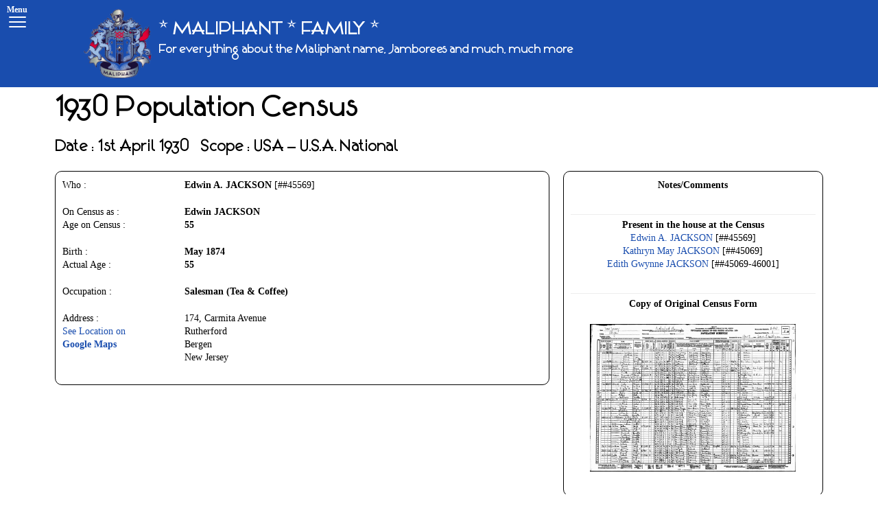

--- FILE ---
content_type: text/html; charset=UTF-8
request_url: https://www.maliphant.family/census-2/?selection_id=1474
body_size: 15301
content:
<!DOCTYPE html>
<html lang="en-GB">

<head>
	<meta charset="UTF-8">
	<meta name="viewport" content="width=device-width, initial-scale=1, minimum-scale=1">
	<link rel="profile" href="http://gmpg.org/xfn/11">
		<title>Who Was Where &#8211; Detail &#8211; * MALIPHANT    *    FAMILY *</title>
<link rel='dns-prefetch' href='//cdnjs.cloudflare.com' />
<link rel='dns-prefetch' href='//fonts.googleapis.com' />
<link rel='dns-prefetch' href='//s.w.org' />
<link rel="alternate" type="application/rss+xml" title="* MALIPHANT    *    FAMILY * &raquo; Feed" href="https://www.maliphant.family/feed/" />
<link rel="alternate" type="application/rss+xml" title="* MALIPHANT    *    FAMILY * &raquo; Comments Feed" href="https://www.maliphant.family/comments/feed/" />
		<script type="text/javascript">
			window._wpemojiSettings = {"baseUrl":"https:\/\/s.w.org\/images\/core\/emoji\/13.0.0\/72x72\/","ext":".png","svgUrl":"https:\/\/s.w.org\/images\/core\/emoji\/13.0.0\/svg\/","svgExt":".svg","source":{"concatemoji":"https:\/\/www.maliphant.family\/wp-includes\/js\/wp-emoji-release.min.js?ver=5.5.17"}};
			!function(e,a,t){var n,r,o,i=a.createElement("canvas"),p=i.getContext&&i.getContext("2d");function s(e,t){var a=String.fromCharCode;p.clearRect(0,0,i.width,i.height),p.fillText(a.apply(this,e),0,0);e=i.toDataURL();return p.clearRect(0,0,i.width,i.height),p.fillText(a.apply(this,t),0,0),e===i.toDataURL()}function c(e){var t=a.createElement("script");t.src=e,t.defer=t.type="text/javascript",a.getElementsByTagName("head")[0].appendChild(t)}for(o=Array("flag","emoji"),t.supports={everything:!0,everythingExceptFlag:!0},r=0;r<o.length;r++)t.supports[o[r]]=function(e){if(!p||!p.fillText)return!1;switch(p.textBaseline="top",p.font="600 32px Arial",e){case"flag":return s([127987,65039,8205,9895,65039],[127987,65039,8203,9895,65039])?!1:!s([55356,56826,55356,56819],[55356,56826,8203,55356,56819])&&!s([55356,57332,56128,56423,56128,56418,56128,56421,56128,56430,56128,56423,56128,56447],[55356,57332,8203,56128,56423,8203,56128,56418,8203,56128,56421,8203,56128,56430,8203,56128,56423,8203,56128,56447]);case"emoji":return!s([55357,56424,8205,55356,57212],[55357,56424,8203,55356,57212])}return!1}(o[r]),t.supports.everything=t.supports.everything&&t.supports[o[r]],"flag"!==o[r]&&(t.supports.everythingExceptFlag=t.supports.everythingExceptFlag&&t.supports[o[r]]);t.supports.everythingExceptFlag=t.supports.everythingExceptFlag&&!t.supports.flag,t.DOMReady=!1,t.readyCallback=function(){t.DOMReady=!0},t.supports.everything||(n=function(){t.readyCallback()},a.addEventListener?(a.addEventListener("DOMContentLoaded",n,!1),e.addEventListener("load",n,!1)):(e.attachEvent("onload",n),a.attachEvent("onreadystatechange",function(){"complete"===a.readyState&&t.readyCallback()})),(n=t.source||{}).concatemoji?c(n.concatemoji):n.wpemoji&&n.twemoji&&(c(n.twemoji),c(n.wpemoji)))}(window,document,window._wpemojiSettings);
		</script>
		<style type="text/css">
img.wp-smiley,
img.emoji {
	display: inline !important;
	border: none !important;
	box-shadow: none !important;
	height: 1em !important;
	width: 1em !important;
	margin: 0 .07em !important;
	vertical-align: -0.1em !important;
	background: none !important;
	padding: 0 !important;
}
</style>
	<link rel='stylesheet' id='fttb-style-css'  href='https://www.maliphant.family/wp-content/plugins/float-to-top-button/css/float-to-top-button.min.css?ver=2.3.6' type='text/css' media='all' />
<link rel='stylesheet' id='wp-block-library-css'  href='https://www.maliphant.family/wp-includes/css/dist/block-library/style.min.css?ver=5.5.17' type='text/css' media='all' />
<link rel='stylesheet' id='uaf_client_css-css'  href='https://www.maliphant.family/wp-content/uploads/useanyfont/uaf.css?ver=1642091097' type='text/css' media='all' />
<link rel='stylesheet' id='neve-style-css'  href='https://www.maliphant.family/wp-content/themes/neve/style.min.css?ver=2.9.0' type='text/css' media='all' />
<style id='neve-style-inline-css' type='text/css'>
.header-menu-sidebar-inner li.menu-item-nav-search { display: none; }
 .container{ max-width: 748px; } .has-neve-button-color-color{ color: #0366d6!important; } .has-neve-button-color-background-color{ background-color: #0366d6!important; } .alignfull > [class*="__inner-container"], .alignwide > [class*="__inner-container"]{ max-width:718px;margin:auto } .button.button-primary, button, input[type=button], .btn, input[type="submit"], /* Buttons in navigation */ ul[id^="nv-primary-navigation"] li.button.button-primary > a, .menu li.button.button-primary > a, .wp-block-button.is-style-primary .wp-block-button__link, .wc-block-grid .wp-block-button .wp-block-button__link{ background-color: #0366d6;color: #ffffff;border-radius:3px 3px 3px 3px;border:1px solid;border-width:1px 1px 1px 1px; } .button.button-primary:hover, ul[id^="nv-primary-navigation"] li.button.button-primary > a:hover, .menu li.button.button-primary > a:hover, .wp-block-button.is-style-primary .wp-block-button__link:hover, .wc-block-grid .wp-block-button .wp-block-button__link:hover{ background-color: #0366d6;color: #ffffff; } .button.button-secondary, #comments input[type="submit"], #comments input[type=submit], .cart-off-canvas .button.nv-close-cart-sidebar, .wp-block-button.is-style-secondary .wp-block-button__link{ color: var(--nv-text-color);border-radius:3px;border:1px solid;border-width:1px 1px 1px 1px; text-transform: none; } .button.button-secondary:hover, #comments input[type="submit"]:hover, .cart-off-canvas .button.nv-close-cart-sidebar:hover, .wp-block-button.is-style-secondary .wp-block-button__link:hover{ color: var(--nv-text-color); } body, .site-title{ font-family: Arial Black, Gadget, sans-serif; } h1, .single h1.entry-title{ font-family: Verdana, Geneva, sans-serif; } h2{ font-family: Verdana, Geneva, sans-serif; } h3, .woocommerce-checkout h3{ font-family: Verdana, Geneva, sans-serif; } h4{ font-family: Verdana, Geneva, sans-serif; } h5{ font-family: Verdana, Geneva, sans-serif; } h6{ font-family: Verdana, Geneva, sans-serif; } .header-top-inner,.header-top-inner a:not(.button),.header-top-inner .navbar-toggle{ color: #ffffff; } .header-top-inner .nv-icon svg,.header-top-inner .nv-contact-list svg{ fill: #ffffff; } .header-top-inner .icon-bar{ background-color: #ffffff; } .hfg_header .header-top-inner .nav-ul .sub-menu{ background-color: #194dae; } .hfg_header .header-top-inner{ background-color: #194dae; } .header-menu-sidebar .header-menu-sidebar-bg,.header-menu-sidebar .header-menu-sidebar-bg a:not(.button),.header-menu-sidebar .header-menu-sidebar-bg .navbar-toggle{ color: #ffffff; } .header-menu-sidebar .header-menu-sidebar-bg .nv-icon svg,.header-menu-sidebar .header-menu-sidebar-bg .nv-contact-list svg{ fill: #ffffff; } .header-menu-sidebar .header-menu-sidebar-bg .icon-bar{ background-color: #ffffff; } .hfg_header .header-menu-sidebar .header-menu-sidebar-bg .nav-ul .sub-menu{ background-color: #2a14cf; } .hfg_header .header-menu-sidebar .header-menu-sidebar-bg{ background-color: #2a14cf; } .header-menu-sidebar{ width: 230px; } .builder-item--logo .site-logo img{ max-width: 120px; } .builder-item--logo .site-logo .brand .nv-title-tagline-wrap{ color: #ffffff; } .builder-item--logo .site-logo{ padding:10px 0px 10px 0px; } .builder-item--logo{ margin:0px 0px 0px 0px; } .builder-item--primary-menu .nav-menu-primary > .nav-ul li:not(.woocommerce-mini-cart-item) > a,.builder-item--primary-menu .nav-menu-primary > .nav-ul .has-caret > a,.builder-item--primary-menu .nav-menu-primary > .nav-ul .neve-mm-heading span,.builder-item--primary-menu .nav-menu-primary > .nav-ul .has-caret{ color: #ffffff; } .builder-item--primary-menu .nav-menu-primary > .nav-ul li:not(.woocommerce-mini-cart-item) > a:after,.builder-item--primary-menu .nav-menu-primary > .nav-ul li > .has-caret > a:after{ background-color: #03d8d7; } .builder-item--primary-menu .nav-menu-primary > .nav-ul li:not(.woocommerce-mini-cart-item):hover > a,.builder-item--primary-menu .nav-menu-primary > .nav-ul li:hover > .has-caret > a,.builder-item--primary-menu .nav-menu-primary > .nav-ul li:hover > .has-caret{ color: #03d8d7; } .builder-item--primary-menu .nav-menu-primary > .nav-ul li:hover > .has-caret svg{ fill: #03d8d7; } .builder-item--primary-menu .nav-menu-primary > .nav-ul li.current-menu-item > a,.builder-item--primary-menu .nav-menu-primary > .nav-ul li.current_page_item > a,.builder-item--primary-menu .nav-menu-primary > .nav-ul li.current_page_item > .has-caret > a{ color: #87d803; } .builder-item--primary-menu .nav-menu-primary > .nav-ul li.current-menu-item > .has-caret svg{ fill: #87d803; } .builder-item--primary-menu .nav-ul > li:not(:last-of-type){ margin-right:0px; } .builder-item--primary-menu .style-full-height .nav-ul li:not(.menu-item-nav-search):not(.menu-item-nav-cart):hover > a:after{ width: calc(100% + 0px); } .builder-item--primary-menu .nav-ul li a, .builder-item--primary-menu .neve-mm-heading span{ min-height: 25px; } .builder-item--primary-menu{ font-family: Arial, Helvetica, sans-serif; font-size: 1em; line-height: 1.6em; letter-spacing: 0px; font-weight: 800; text-transform: none; padding:0px 0px 0px 0px;margin:0px 0px 0px 0px; } .builder-item--primary-menu svg{ width: 1em;height: 1em; } .footer-bottom-inner{ background-color: #ffffff; } .footer-bottom-inner,.footer-bottom-inner a:not(.button),.footer-bottom-inner .navbar-toggle{ color: #030000; } .footer-bottom-inner .nv-icon svg,.footer-bottom-inner .nv-contact-list svg{ fill: #030000; } .footer-bottom-inner .icon-bar{ background-color: #030000; } .footer-bottom-inner .nav-ul .sub-menu{ background-color: #ffffff; } .builder-item--footer_copyright{ font-size: 1em; line-height: 1.6em; letter-spacing: 0px; font-weight: 500; text-transform: none; padding:0px 0px 0px 0px;margin:0px 0px 0px 0px; } .builder-item--footer_copyright svg{ width: 1em;height: 1em; } @media(min-width: 576px){ .container{ max-width: 992px; } .header-menu-sidebar{ width: 350px; } .builder-item--logo .site-logo img{ max-width: 120px; } .builder-item--logo .site-logo{ padding:10px 0px 10px 0px; } .builder-item--logo{ margin:0px 0px 0px 0px; } .builder-item--primary-menu .nav-ul > li:not(:last-of-type){ margin-right:20px; } .builder-item--primary-menu .style-full-height .nav-ul li:not(.menu-item-nav-search):not(.menu-item-nav-cart):hover > a:after{ width: calc(100% + 20px); } .builder-item--primary-menu .nav-ul li a, .builder-item--primary-menu .neve-mm-heading span{ min-height: 25px; } .builder-item--primary-menu{ font-size: 1em; line-height: 1.6em; letter-spacing: 0px; padding:0px 0px 0px 0px;margin:0px 0px 0px 0px; } .builder-item--primary-menu svg{ width: 1em;height: 1em; } .builder-item--footer_copyright{ font-size: 1em; line-height: 1.6em; letter-spacing: 0px; padding:0px 0px 0px 0px;margin:0px 0px 0px 0px; } .builder-item--footer_copyright svg{ width: 1em;height: 1em; } }@media(min-width: 960px){ .container{ max-width: 1170px; } #content .container .col, #content .container-fluid .col{ max-width: 70%; } .alignfull > [class*="__inner-container"], .alignwide > [class*="__inner-container"]{ max-width:789px } .container-fluid .alignfull > [class*="__inner-container"], .container-fluid .alignwide > [class*="__inner-container"]{ max-width:calc(70% + 15px) } .nv-sidebar-wrap, .nv-sidebar-wrap.shop-sidebar{ max-width: 30%; } .header-menu-sidebar{ width: 230px; } .builder-item--logo .site-logo img{ max-width: 99px; } .builder-item--logo .site-logo{ padding:5px 0px 5px 0px; } .builder-item--logo{ margin:0px 0px 0px 0px; } .builder-item--primary-menu .nav-ul > li:not(:last-of-type){ margin-right:18px; } .builder-item--primary-menu .style-full-height .nav-ul li:not(.menu-item-nav-search):not(.menu-item-nav-cart) > a:after{ left:-9px;right:-9px } .builder-item--primary-menu .style-full-height .nav-ul li:not(.menu-item-nav-search):not(.menu-item-nav-cart):hover > a:after{ width: calc(100% + 18px); } .builder-item--primary-menu .nav-ul li a, .builder-item--primary-menu .neve-mm-heading span{ min-height: 0px; } .builder-item--primary-menu{ font-size: 0.8em; line-height: 0.5em; letter-spacing: 0px; padding:0px 0px 0px 0px;margin:0px 0px 0px 0px; } .builder-item--primary-menu svg{ width: 0.8em;height: 0.8em; } .builder-item--footer_copyright{ font-size: 1em; line-height: 1.6em; letter-spacing: 0px; padding:0px 0px 0px 0px;margin:0px 0px 0px 0px; } .builder-item--footer_copyright svg{ width: 1em;height: 1em; } }.nv-content-wrap .elementor a:not(.button):not(.wp-block-file__button){ text-decoration: none; }:root{--nv-primary-accent:#0366d6;--nv-secondary-accent:#194dae;--nv-site-bg:#ffffff;--nv-light-bg:#ededed;--nv-dark-bg:#14171c;--nv-text-color:#393939;--nv-text-dark-bg:#ffffff;--nv-c-1:#77b978;--nv-c-2:#f37262;}
:root{--e-global-color-nvprimaryaccent:#0366d6;--e-global-color-nvsecondaryaccent:#194dae;--e-global-color-nvsitebg:#ffffff;--e-global-color-nvlightbg:#ededed;--e-global-color-nvdarkbg:#14171c;--e-global-color-nvtextcolor:#393939;--e-global-color-nvtextdarkbg:#ffffff;--e-global-color-nvc1:#77b978;--e-global-color-nvc2:#f37262;}
 #content.neve-main .container .alignfull > [class*="__inner-container"],#content.neve-main .alignwide > [class*="__inner-container"]{ max-width: 718px; } @media(min-width: 576px){ #content.neve-main .container .alignfull > [class*="__inner-container"],#content.neve-main .alignwide > [class*="__inner-container"]{ max-width: 962px; } } @media(min-width: 960px) { #content.neve-main .container .alignfull > [class*="__inner-container"],#content.neve-main .container .alignwide > [class*="__inner-container"]{ max-width: 1140px; } #content.neve-main > .container > .row > .col{ max-width: 100%; } #content.neve-main > .container > .row > .nv-sidebar-wrap, #content.neve-main > .container > .row > .nv-sidebar-wrap.shop-sidebar { max-width: 0%; } } 
</style>
<link rel='stylesheet' id='tablepress-default-css'  href='https://www.maliphant.family/wp-content/plugins/tablepress/css/default.min.css?ver=1.12' type='text/css' media='all' />
<style id='tablepress-default-inline-css' type='text/css'>
.tablepress thead th,.tablepress tbody td{border-top:1px solid #ccc!important;border-bottom:1px solid #ccc;border-left:1px solid #ccc;border-right:1px solid #ccc}.tablepress tbody .row-1 td,.tablepress tbody{border-bottom:1px solid #ccc!important}.tablepress thead th,.tablepress tbody td{vertical-align:middle}.tablepress tbody td{padding:3px 2px 2px 3px}.tablepress thead th{padding-left:3px;padding-top:3px!important;padding-bottom:2px!important}.tablepress-id-30 .column-1{width:20px}.tablepress-id-2 td,.tablepress-id-2 th{text-align:center}.tablepress-id-1 .column-4{text-align:center}.tablepress-id-3 .column-2,.tablepress-id-3 .column-3,.tablepress-id-3 .column-4,.tablepress-id-3 .column-5,.tablepress-id-3 .column-6,.tablepress-id-3 .column-7,.tablepress-id-3 .column-8,.tablepress-id-3 .column-9,.tablepress-id-3 .column-10,.tablepress-id-3 .column-11,.tablepress-id-3 .column-12,.tablepress-id-3 .column-13,.tablepress-id-3 .column-14,.tablepress-id-3 .column-15{text-align:center}.tablepress-id-4 .column-2,.tablepress-id-4 .column-4{text-align:center}.tablepress-id-4 .column-2,.tablepress-id-4 .column-3,.tablepress-id-4 .column-4{width:50px}.tablepress-id-2 .column-1{width:150px}.tablepress-id-5 .column-4 a{border:1px solid #000;white-space:nowrap;font-size:24px;color:#FFF;padding:2px;border-radius:5px;background-color:#45B700}.tablepress-id-5 .column-4{text-align:center}.tablepress-id-5 .column-5 a{border:1px solid #000;white-space:nowrap;font-size:24px;color:#FFF;padding:2px;border-radius:5px;background-color:#6CA4FF}.tablepress-id-5 .column-5{text-align:center}.tablepress-id-5 .column-6 a{border:1px solid #000;white-space:nowrap;font-size:24px;color:#FFF;padding:2px;border-radius:5px;background-color:#FF8F00}.tablepress-id-5 .column-6{text-align:center}.tablepress-id-5 tbody td{vertical-align:middle}.tablepress-id-6 tbody td{vertical-align:middle}.tablepress-id-6 .column-1{text-align:center;width:80px}.tablepress-id-6 .column-3{width:160px}.tablepress-id-7 .column-2,.tablepress-id-7 .column-3,.tablepress-id-7 .column-4{text-align:center;width:100px}.tablepress-id-9 .column-4,.tablepress-id-9 .column-5,.tablepress-id-9 .column-6,.tablepress-id-9 .column-7,.tablepress-id-9 .column-8,.tablepress-id-9 .column-9{text-align:center}.tablepress-id-10 thead th,.tablepress-id-10 tbody td{text-align:center}.tablepress-id-10 .column-1,.tablepress-id-10 .column-2,.tablepress-id-10 .column-3,.tablepress-id-10 .column-4,.tablepress-id-10 .column-5,.tablepress-id-10 .column-6,.tablepress-id-10 .column-7,.tablepress-id-10 .column-8,.tablepress-id-10 .column-9{width:100px}.tablepress-id-10{width:auto;margin:0 auto 1em}.tablepress-id-13 .column-6,.tablepress-id-13 .column-7,.tablepress-id-13 .column-8,.tablepress-id-13 .column-9,.tablepress-id-13 .column-10,.tablepress-id-13 .column-11,.tablepress-id-13 .column-12,.tablepress-id-13 .column-13,.tablepress-id-13 .column-14{text-align:center;width:50px}.tablepress-id-13 .column-5{width:100px}.tablepress-id-13 .column-1{width:150px}.tablepress-id-14 .column-2{text-align:center}.tablepress-id-19 .column-3,.tablepress-id-19 .column-4{text-align:center}.tablepress-id-19 .column-1{width:240px}.tablepress-id-19 .column-2{width:100px}.tablepress-id-20 .column-3,.tablepress-id-20 .column-4{text-align:center}.tablepress-id-20 .column-1{width:240px}.tablepress-id-20 .column-2{width:100px}.tablepress-id-20 .column-3{width:100px}.tablepress-id-20 .column-4{width:110px}.tablepress-id-21 .column-1{width:15px;text-align:center}.tablepress-id-21 .column-2{width:180px}.tablepress-id-21 .column-3{width:100px}.tablepress-id-21 .column-5{width:100px}
</style>
<link rel='stylesheet' id='tablepress-responsive-tables-css'  href='https://www.maliphant.family/wp-content/plugins/tablepress-responsive-tables/css/tablepress-responsive.min.css?ver=1.7' type='text/css' media='all' />
<link rel='stylesheet' id='elementor-icons-css'  href='https://www.maliphant.family/wp-content/plugins/elementor/assets/lib/eicons/css/elementor-icons.min.css?ver=5.9.1' type='text/css' media='all' />
<link rel='stylesheet' id='elementor-animations-css'  href='https://www.maliphant.family/wp-content/plugins/elementor/assets/lib/animations/animations.min.css?ver=3.0.14' type='text/css' media='all' />
<link rel='stylesheet' id='elementor-frontend-legacy-css'  href='https://www.maliphant.family/wp-content/plugins/elementor/assets/css/frontend-legacy.min.css?ver=3.0.14' type='text/css' media='all' />
<link rel='stylesheet' id='elementor-frontend-css'  href='https://www.maliphant.family/wp-content/uploads/elementor/css/custom-frontend.min.css?ver=1642091094' type='text/css' media='all' />
<link rel='stylesheet' id='elementor-post-170-css'  href='https://www.maliphant.family/wp-content/uploads/elementor/css/post-170.css?ver=1642091103' type='text/css' media='all' />
<link rel='stylesheet' id='elementor-post-8512-css'  href='https://www.maliphant.family/wp-content/uploads/elementor/css/post-8512.css?ver=1642091641' type='text/css' media='all' />
<link rel='stylesheet' id='neve-google-font-aclonica-css'  href='//fonts.googleapis.com/css?family=Aclonica%3A400&#038;display=swap&#038;ver=5.5.17' type='text/css' media='all' />
<link rel='stylesheet' id='google-fonts-1-css'  href='https://fonts.googleapis.com/css?family=Roboto%3A100%2C100italic%2C200%2C200italic%2C300%2C300italic%2C400%2C400italic%2C500%2C500italic%2C600%2C600italic%2C700%2C700italic%2C800%2C800italic%2C900%2C900italic&#038;ver=5.5.17' type='text/css' media='all' />
<script type='text/javascript' src='https://www.maliphant.family/wp-includes/js/jquery/jquery.js?ver=1.12.4-wp' id='jquery-core-js'></script>
<script type='text/javascript' src='//cdnjs.cloudflare.com/ajax/libs/jquery-easing/1.4.1/jquery.easing.min.js?ver=5.5.17' id='jquery-easing-js'></script>
<link rel="https://api.w.org/" href="https://www.maliphant.family/wp-json/" /><link rel="alternate" type="application/json" href="https://www.maliphant.family/wp-json/wp/v2/pages/8512" /><link rel="EditURI" type="application/rsd+xml" title="RSD" href="https://www.maliphant.family/xmlrpc.php?rsd" />
<link rel="wlwmanifest" type="application/wlwmanifest+xml" href="https://www.maliphant.family/wp-includes/wlwmanifest.xml" /> 
<meta name="generator" content="WordPress 5.5.17" />
<link rel="canonical" href="https://www.maliphant.family/census-2/" />
<link rel='shortlink' href='https://www.maliphant.family/?p=8512' />
<link rel="alternate" type="application/json+oembed" href="https://www.maliphant.family/wp-json/oembed/1.0/embed?url=https%3A%2F%2Fwww.maliphant.family%2Fcensus-2%2F" />
<link rel="alternate" type="text/xml+oembed" href="https://www.maliphant.family/wp-json/oembed/1.0/embed?url=https%3A%2F%2Fwww.maliphant.family%2Fcensus-2%2F&#038;format=xml" />
<link rel="icon" href="https://www.maliphant.family/wp-content/uploads/cropped-maliphant-crest-final-blue-3-32x32.jpg" sizes="32x32" />
<link rel="icon" href="https://www.maliphant.family/wp-content/uploads/cropped-maliphant-crest-final-blue-3-192x192.jpg" sizes="192x192" />
<link rel="apple-touch-icon" href="https://www.maliphant.family/wp-content/uploads/cropped-maliphant-crest-final-blue-3-180x180.jpg" />
<meta name="msapplication-TileImage" content="https://www.maliphant.family/wp-content/uploads/cropped-maliphant-crest-final-blue-3-270x270.jpg" />
<style>button#responsive-menu-button,
#responsive-menu-container {
    display: none;
    -webkit-text-size-adjust: 100%;
}

@media screen and (max-width:80000px) {

    #responsive-menu-container {
        display: block;
        position: fixed;
        top: 0;
        bottom: 0;
        z-index: 99998;
        padding-bottom: 5px;
        margin-bottom: -5px;
        outline: 1px solid transparent;
        overflow-y: auto;
        overflow-x: hidden;
    }

    #responsive-menu-container .responsive-menu-search-box {
        width: 100%;
        padding: 0 2%;
        border-radius: 2px;
        height: 50px;
        -webkit-appearance: none;
    }

    #responsive-menu-container.push-left,
    #responsive-menu-container.slide-left {
        transform: translateX(-100%);
        -ms-transform: translateX(-100%);
        -webkit-transform: translateX(-100%);
        -moz-transform: translateX(-100%);
    }

    .responsive-menu-open #responsive-menu-container.push-left,
    .responsive-menu-open #responsive-menu-container.slide-left {
        transform: translateX(0);
        -ms-transform: translateX(0);
        -webkit-transform: translateX(0);
        -moz-transform: translateX(0);
    }

    #responsive-menu-container.push-top,
    #responsive-menu-container.slide-top {
        transform: translateY(-100%);
        -ms-transform: translateY(-100%);
        -webkit-transform: translateY(-100%);
        -moz-transform: translateY(-100%);
    }

    .responsive-menu-open #responsive-menu-container.push-top,
    .responsive-menu-open #responsive-menu-container.slide-top {
        transform: translateY(0);
        -ms-transform: translateY(0);
        -webkit-transform: translateY(0);
        -moz-transform: translateY(0);
    }

    #responsive-menu-container.push-right,
    #responsive-menu-container.slide-right {
        transform: translateX(100%);
        -ms-transform: translateX(100%);
        -webkit-transform: translateX(100%);
        -moz-transform: translateX(100%);
    }

    .responsive-menu-open #responsive-menu-container.push-right,
    .responsive-menu-open #responsive-menu-container.slide-right {
        transform: translateX(0);
        -ms-transform: translateX(0);
        -webkit-transform: translateX(0);
        -moz-transform: translateX(0);
    }

    #responsive-menu-container.push-bottom,
    #responsive-menu-container.slide-bottom {
        transform: translateY(100%);
        -ms-transform: translateY(100%);
        -webkit-transform: translateY(100%);
        -moz-transform: translateY(100%);
    }

    .responsive-menu-open #responsive-menu-container.push-bottom,
    .responsive-menu-open #responsive-menu-container.slide-bottom {
        transform: translateY(0);
        -ms-transform: translateY(0);
        -webkit-transform: translateY(0);
        -moz-transform: translateY(0);
    }

    #responsive-menu-container,
    #responsive-menu-container:before,
    #responsive-menu-container:after,
    #responsive-menu-container *,
    #responsive-menu-container *:before,
    #responsive-menu-container *:after {
         box-sizing: border-box;
         margin: 0;
         padding: 0;
    }

    #responsive-menu-container #responsive-menu-search-box,
    #responsive-menu-container #responsive-menu-additional-content,
    #responsive-menu-container #responsive-menu-title {
        padding: 25px 5%;
    }

    #responsive-menu-container #responsive-menu,
    #responsive-menu-container #responsive-menu ul {
        width: 100%;
    }
    #responsive-menu-container #responsive-menu ul.responsive-menu-submenu {
        display: none;
    }

    #responsive-menu-container #responsive-menu ul.responsive-menu-submenu.responsive-menu-submenu-open {
         display: block;
    }

    #responsive-menu-container #responsive-menu ul.responsive-menu-submenu-depth-1 a.responsive-menu-item-link {
        padding-left:10%;
    }

    #responsive-menu-container #responsive-menu ul.responsive-menu-submenu-depth-2 a.responsive-menu-item-link {
        padding-left:15%;
    }

    #responsive-menu-container #responsive-menu ul.responsive-menu-submenu-depth-3 a.responsive-menu-item-link {
        padding-left:20%;
    }

    #responsive-menu-container #responsive-menu ul.responsive-menu-submenu-depth-4 a.responsive-menu-item-link {
        padding-left:25%;
    }

    #responsive-menu-container #responsive-menu ul.responsive-menu-submenu-depth-5 a.responsive-menu-item-link {
        padding-left:30%;
    }

    #responsive-menu-container li.responsive-menu-item {
        width: 100%;
        list-style: none;
    }

    #responsive-menu-container li.responsive-menu-item a {
        width: 100%;
        display: block;
        text-decoration: none;
        
        position: relative;
    }


     #responsive-menu-container #responsive-menu li.responsive-menu-item a {            padding: 0 5%;    }

    #responsive-menu-container .responsive-menu-submenu li.responsive-menu-item a {            padding: 0 5%;    }

    #responsive-menu-container li.responsive-menu-item a .fa {
        margin-right: 15px;
    }

    #responsive-menu-container li.responsive-menu-item a .responsive-menu-subarrow {
        position: absolute;
        top: 0;
        bottom: 0;
        text-align: center;
        overflow: hidden;
    }

    #responsive-menu-container li.responsive-menu-item a .responsive-menu-subarrow  .fa {
        margin-right: 0;
    }

    button#responsive-menu-button .responsive-menu-button-icon-inactive {
        display: none;
    }

    button#responsive-menu-button {
        z-index: 99999;
        display: none;
        overflow: hidden;
        outline: none;
    }

    button#responsive-menu-button img {
        max-width: 100%;
    }

    .responsive-menu-label {
        display: inline-block;
        font-weight: 600;
        margin: 0 5px;
        vertical-align: middle;
    }

    .responsive-menu-label .responsive-menu-button-text-open {
        display: none;
    }

    .responsive-menu-accessible {
        display: inline-block;
    }

    .responsive-menu-accessible .responsive-menu-box {
        display: inline-block;
        vertical-align: middle;
    }

    .responsive-menu-label.responsive-menu-label-top,
    .responsive-menu-label.responsive-menu-label-bottom
    {
        display: block;
        margin: 0 auto;
    }

    button#responsive-menu-button {
        padding: 0 0;
        display: inline-block;
        cursor: pointer;
        transition-property: opacity, filter;
        transition-duration: 0.15s;
        transition-timing-function: linear;
        font: inherit;
        color: inherit;
        text-transform: none;
        background-color: transparent;
        border: 0;
        margin: 0;
        overflow: visible;
    }

    .responsive-menu-box {
        width:25px;
        height:16px;
        display: inline-block;
        position: relative;
    }

    .responsive-menu-inner {
        display: block;
        top: 50%;
        margin-top:-1px;
    }

    .responsive-menu-inner,
    .responsive-menu-inner::before,
    .responsive-menu-inner::after {
         width:25px;
         height:2px;
         background-color:#ffffff;
         border-radius: 4px;
         position: absolute;
         transition-property: transform;
         transition-duration: 0.15s;
         transition-timing-function: ease;
    }

    .responsive-menu-open .responsive-menu-inner,
    .responsive-menu-open .responsive-menu-inner::before,
    .responsive-menu-open .responsive-menu-inner::after {
        background-color:#ffffff;
    }

    button#responsive-menu-button:hover .responsive-menu-inner,
    button#responsive-menu-button:hover .responsive-menu-inner::before,
    button#responsive-menu-button:hover .responsive-menu-inner::after,
    button#responsive-menu-button:hover .responsive-menu-open .responsive-menu-inner,
    button#responsive-menu-button:hover .responsive-menu-open .responsive-menu-inner::before,
    button#responsive-menu-button:hover .responsive-menu-open .responsive-menu-inner::after,
    button#responsive-menu-button:focus .responsive-menu-inner,
    button#responsive-menu-button:focus .responsive-menu-inner::before,
    button#responsive-menu-button:focus .responsive-menu-inner::after,
    button#responsive-menu-button:focus .responsive-menu-open .responsive-menu-inner,
    button#responsive-menu-button:focus .responsive-menu-open .responsive-menu-inner::before,
    button#responsive-menu-button:focus .responsive-menu-open .responsive-menu-inner::after {
        background-color:#ffffff;
    }

    .responsive-menu-inner::before,
    .responsive-menu-inner::after {
         content: "";
         display: block;
    }

    .responsive-menu-inner::before {
         top:-7px;
    }

    .responsive-menu-inner::after {
         bottom:-7px;
    }.responsive-menu-boring .responsive-menu-inner,
.responsive-menu-boring .responsive-menu-inner::before,
.responsive-menu-boring .responsive-menu-inner::after {
    transition-property: none;
}

.responsive-menu-boring.is-active .responsive-menu-inner {
    transform: rotate(45deg);
}

.responsive-menu-boring.is-active .responsive-menu-inner::before {
    top: 0;
    opacity: 0;
}

.responsive-menu-boring.is-active .responsive-menu-inner::after {
    bottom: 0;
    transform: rotate(-90deg);
}
    button#responsive-menu-button {
        width:50px;
        height:45px;
        position:absolute;
        top:5px;left:0%;    }
    button#responsive-menu-button .responsive-menu-box {
        color:#ffffff;
    }

    .responsive-menu-open button#responsive-menu-button .responsive-menu-box {
        color:#ffffff;
    }

    .responsive-menu-label {
        color:#ffffff;
        font-size:12px;
        line-height:13px;            font-family: 'Verdana';    }

    button#responsive-menu-button {
        display: inline-block;
        transition: transform 0.1s, background-color 0.5s;
    }        html.responsive-menu-open {
            cursor: pointer;
        }

        #responsive-menu-container {
            cursor: initial;
        }
    #responsive-menu-container {
        width:75%;top: 0;
        transition: transform 0.1s;
        text-align:left;            max-width:280px;            font-family: 'Verdana';            background:#2a14cf;    }

    #responsive-menu-container #responsive-menu-wrapper {
        background:#2a14cf;
    }

    #responsive-menu-container #responsive-menu-additional-content {
        color:#ffffff;
    }

    #responsive-menu-container .responsive-menu-search-box {
        background:#ffffff;
        border: 2px solid #dadada;
        color:#333333;
    }

    #responsive-menu-container .responsive-menu-search-box:-ms-input-placeholder {
        color:#c7c7cd;
    }

    #responsive-menu-container .responsive-menu-search-box::-webkit-input-placeholder {
        color:#c7c7cd;
    }

    #responsive-menu-container .responsive-menu-search-box:-moz-placeholder {
        color:#c7c7cd;
        opacity: 1;
    }

    #responsive-menu-container .responsive-menu-search-box::-moz-placeholder {
        color:#c7c7cd;
        opacity: 1;
    }

    #responsive-menu-container .responsive-menu-item-link,
    #responsive-menu-container #responsive-menu-title,
    #responsive-menu-container .responsive-menu-subarrow {
        transition: background-color 0.5s, border-color 0.5s, color 0.5s;
    }

    #responsive-menu-container #responsive-menu-title {
        background-color:#2a14cf;
        color:#ffffff;
        font-size:13px;
        text-align:center;
    }

    #responsive-menu-container #responsive-menu-title a {
        color:#ffffff;
        font-size:13px;
        text-decoration: none;
    }

    #responsive-menu-container #responsive-menu-title a:hover {
        color:#ffffff;
    }

    #responsive-menu-container #responsive-menu-title:hover {
        background-color:#000000;
        color:#ffffff;
    }

    #responsive-menu-container #responsive-menu-title:hover a {
        color:#ffffff;
    }

    #responsive-menu-container #responsive-menu-title #responsive-menu-title-image {
        display: inline-block;
        vertical-align: middle;
        max-width: 100%;
        margin-bottom: 15px;
    }

    #responsive-menu-container #responsive-menu-title #responsive-menu-title-image img {        max-width: 100%;
    }

    #responsive-menu-container #responsive-menu > li.responsive-menu-item:first-child > a {
        border-top:0px solid #212121;
    }

    #responsive-menu-container #responsive-menu li.responsive-menu-item .responsive-menu-item-link {
        font-size:16px;
    }

    #responsive-menu-container #responsive-menu li.responsive-menu-item a {
        line-height:28px;
        border-bottom:0px solid #212121;
        color:#ffffff;
        background-color:#2a14cf;            word-wrap: break-word;
            height: auto;
            padding-right:28px;    }

    #responsive-menu-container #responsive-menu li.responsive-menu-item a:hover {
        color:#ffffff;
        background-color:#3f3f3f;
        border-color:#212121;
    }

    #responsive-menu-container #responsive-menu li.responsive-menu-item a:hover .responsive-menu-subarrow {
        color:#ffffff;
        border-color:#3f3f3f;
        background-color:#3f3f3f;
    }

    #responsive-menu-container #responsive-menu li.responsive-menu-item a:hover .responsive-menu-subarrow.responsive-menu-subarrow-active {
        color:#ffffff;
        border-color:#3f3f3f;
        background-color:#3f3f3f;
    }

    #responsive-menu-container #responsive-menu li.responsive-menu-item a .responsive-menu-subarrow {right: 0;
        height:28px;
        line-height:28px;
        width:28px;
        color:#ffffff;        border-left:0px solid #212121;
        background-color:#31e3f7;
    }

    #responsive-menu-container #responsive-menu li.responsive-menu-item a .responsive-menu-subarrow.responsive-menu-subarrow-active {
        color:#ffffff;
        border-color:#212121;
        background-color:#ed1313;
    }

    #responsive-menu-container #responsive-menu li.responsive-menu-item a .responsive-menu-subarrow.responsive-menu-subarrow-active:hover {
        color:#ffffff;
        border-color:#3f3f3f;
        background-color:#3f3f3f;
    }

    #responsive-menu-container #responsive-menu li.responsive-menu-item a .responsive-menu-subarrow:hover {
        color:#ffffff;
        border-color:#3f3f3f;
        background-color:#3f3f3f;
    }

    #responsive-menu-container #responsive-menu li.responsive-menu-current-item > .responsive-menu-item-link {
        background-color:#ed1313;
        color:#ffffff;
        border-color:#212121;
    }

    #responsive-menu-container #responsive-menu li.responsive-menu-current-item > .responsive-menu-item-link:hover {
        background-color:#3f3f3f;
        color:#ffffff;
        border-color:#3f3f3f;
    }        #responsive-menu-container #responsive-menu ul.responsive-menu-submenu li.responsive-menu-item .responsive-menu-item-link {                font-family:'Verdana';            font-size:16px;
            text-align:left;
        }

        #responsive-menu-container #responsive-menu ul.responsive-menu-submenu li.responsive-menu-item a {                word-wrap: break-word;
                height: auto;
                padding-right:28px;            line-height:28px;
            border-bottom:0px solid #212121;
            color:#ffffff;
            background-color:#2a14cf;
        }

        #responsive-menu-container #responsive-menu ul.responsive-menu-submenu li.responsive-menu-item a:hover {
            color:#ffffff;
            background-color:#3f3f3f;
            border-color:#212121;
        }

        #responsive-menu-container #responsive-menu ul.responsive-menu-submenu li.responsive-menu-item a:hover .responsive-menu-subarrow {
            color:#ffffff;
            border-color:#3f3f3f;
            background-color:#3f3f3f;
        }

        #responsive-menu-container #responsive-menu ul.responsive-menu-submenu li.responsive-menu-item a:hover .responsive-menu-subarrow.responsive-menu-subarrow-active {
            color:#ffffff;
            border-color:#3f3f3f;
            background-color:#3f3f3f;
        }

        #responsive-menu-container #responsive-menu ul.responsive-menu-submenu li.responsive-menu-item a .responsive-menu-subarrow {                left:unset;
                right:0;            height:28px;
            line-height:28px;
            width:28px;
            color:#ffffff;                border-left:0px solid #212121  !important;
                border-right:unset  !important;            background-color:#31e3f7;
        }

        #responsive-menu-container #responsive-menu ul.responsive-menu-submenu li.responsive-menu-item a .responsive-menu-subarrow.responsive-menu-subarrow-active {
            color:#ffffff;
            border-color:#212121;
            background-color:#ed1313;
        }

        #responsive-menu-container #responsive-menu ul.responsive-menu-submenu li.responsive-menu-item a .responsive-menu-subarrow.responsive-menu-subarrow-active:hover {
            color:#ffffff;
            border-color:#3f3f3f;
            background-color:#3f3f3f;
        }

        #responsive-menu-container #responsive-menu ul.responsive-menu-submenu li.responsive-menu-item a .responsive-menu-subarrow:hover {
            color:#ffffff;
            border-color:#3f3f3f;
            background-color:#3f3f3f;
        }

        #responsive-menu-container #responsive-menu ul.responsive-menu-submenu li.responsive-menu-current-item > .responsive-menu-item-link {
            background-color:#ed1313;
            color:#ffffff;
            border-color:#212121;
        }

        #responsive-menu-container #responsive-menu ul.responsive-menu-submenu li.responsive-menu-current-item > .responsive-menu-item-link:hover {
            background-color:#3f3f3f;
            color:#ffffff;
            border-color:#3f3f3f;
        }}</style><script>jQuery(document).ready(function($) {

    var ResponsiveMenu = {
        trigger: '#responsive-menu-button',
        animationSpeed:100,
        breakpoint:80000,
        pushButton: 'off',
        animationType: 'slide',
        animationSide: 'top',
        pageWrapper: '',
        isOpen: false,
        triggerTypes: 'click',
        activeClass: 'is-active',
        container: '#responsive-menu-container',
        openClass: 'responsive-menu-open',
        accordion: 'off',
        activeArrow: '▼',
        inactiveArrow: '▶',
        wrapper: '#responsive-menu-wrapper',
        closeOnBodyClick: 'on',
        closeOnLinkClick: 'on',
        itemTriggerSubMenu: 'on',
        linkElement: '.responsive-menu-item-link',
        subMenuTransitionTime:200,
        openMenu: function() {
            $(this.trigger).addClass(this.activeClass);
            $('html').addClass(this.openClass);
            $('.responsive-menu-button-icon-active').hide();
            $('.responsive-menu-button-icon-inactive').show();
            this.setButtonTextOpen();
            this.setWrapperTranslate();
            this.isOpen = true;
        },
        closeMenu: function() {
            $(this.trigger).removeClass(this.activeClass);
            $('html').removeClass(this.openClass);
            $('.responsive-menu-button-icon-inactive').hide();
            $('.responsive-menu-button-icon-active').show();
            this.setButtonText();
            this.clearWrapperTranslate();
            this.isOpen = false;
        },
        setButtonText: function() {
            if($('.responsive-menu-button-text-open').length > 0 && $('.responsive-menu-button-text').length > 0) {
                $('.responsive-menu-button-text-open').hide();
                $('.responsive-menu-button-text').show();
            }
        },
        setButtonTextOpen: function() {
            if($('.responsive-menu-button-text').length > 0 && $('.responsive-menu-button-text-open').length > 0) {
                $('.responsive-menu-button-text').hide();
                $('.responsive-menu-button-text-open').show();
            }
        },
        triggerMenu: function() {
            this.isOpen ? this.closeMenu() : this.openMenu();
        },
        triggerSubArrow: function(subarrow) {
            var sub_menu = $(subarrow).parent().siblings('.responsive-menu-submenu');
            var self = this;
            if(this.accordion == 'on') {
                /* Get Top Most Parent and the siblings */
                var top_siblings = sub_menu.parents('.responsive-menu-item-has-children').last().siblings('.responsive-menu-item-has-children');
                var first_siblings = sub_menu.parents('.responsive-menu-item-has-children').first().siblings('.responsive-menu-item-has-children');
                /* Close up just the top level parents to key the rest as it was */
                top_siblings.children('.responsive-menu-submenu').slideUp(self.subMenuTransitionTime, 'linear').removeClass('responsive-menu-submenu-open');
                /* Set each parent arrow to inactive */
                top_siblings.each(function() {
                    $(this).find('.responsive-menu-subarrow').first().html(self.inactiveArrow);
                    $(this).find('.responsive-menu-subarrow').first().removeClass('responsive-menu-subarrow-active');
                });
                /* Now Repeat for the current item siblings */
                first_siblings.children('.responsive-menu-submenu').slideUp(self.subMenuTransitionTime, 'linear').removeClass('responsive-menu-submenu-open');
                first_siblings.each(function() {
                    $(this).find('.responsive-menu-subarrow').first().html(self.inactiveArrow);
                    $(this).find('.responsive-menu-subarrow').first().removeClass('responsive-menu-subarrow-active');
                });
            }
            if(sub_menu.hasClass('responsive-menu-submenu-open')) {
                sub_menu.slideUp(self.subMenuTransitionTime, 'linear').removeClass('responsive-menu-submenu-open');
                $(subarrow).html(this.inactiveArrow);
                $(subarrow).removeClass('responsive-menu-subarrow-active');
            } else {
                sub_menu.slideDown(self.subMenuTransitionTime, 'linear').addClass('responsive-menu-submenu-open');
                $(subarrow).html(this.activeArrow);
                $(subarrow).addClass('responsive-menu-subarrow-active');
            }
        },
        menuHeight: function() {
            return $(this.container).height();
        },
        menuWidth: function() {
            return $(this.container).width();
        },
        wrapperHeight: function() {
            return $(this.wrapper).height();
        },
        setWrapperTranslate: function() {
            switch(this.animationSide) {
                case 'left':
                    translate = 'translateX(' + this.menuWidth() + 'px)'; break;
                case 'right':
                    translate = 'translateX(-' + this.menuWidth() + 'px)'; break;
                case 'top':
                    translate = 'translateY(' + this.wrapperHeight() + 'px)'; break;
                case 'bottom':
                    translate = 'translateY(-' + this.menuHeight() + 'px)'; break;
            }
            if(this.animationType == 'push') {
                $(this.pageWrapper).css({'transform':translate});
                $('html, body').css('overflow-x', 'hidden');
            }
            if(this.pushButton == 'on') {
                $('#responsive-menu-button').css({'transform':translate});
            }
        },
        clearWrapperTranslate: function() {
            var self = this;
            if(this.animationType == 'push') {
                $(this.pageWrapper).css({'transform':''});
                setTimeout(function() {
                    $('html, body').css('overflow-x', '');
                }, self.animationSpeed);
            }
            if(this.pushButton == 'on') {
                $('#responsive-menu-button').css({'transform':''});
            }
        },
        init: function() {
            var self = this;
            $(this.trigger).on(this.triggerTypes, function(e){
                e.stopPropagation();
                self.triggerMenu();
            });
            $(this.trigger).mouseup(function(){
                $(self.trigger).blur();
            });
            $('.responsive-menu-subarrow').on('click', function(e) {
                e.preventDefault();
                e.stopPropagation();
                self.triggerSubArrow(this);
            });
            $(window).resize(function() {
                if($(window).width() > self.breakpoint) {
                    if(self.isOpen){
                        self.closeMenu();
                    }
                } else {
                    if($('.responsive-menu-open').length>0){
                        self.setWrapperTranslate();
                    }
                }
            });
            if(this.closeOnLinkClick == 'on') {
                $(this.linkElement).on('click', function(e) {
                    e.preventDefault();
                    /* Fix for when close menu on parent clicks is on */
                    if(self.itemTriggerSubMenu == 'on' && $(this).is('.responsive-menu-item-has-children > ' + self.linkElement)) {
                        return;
                    }
                    old_href = $(this).attr('href');
                    old_target = typeof $(this).attr('target') == 'undefined' ? '_self' : $(this).attr('target');
                    if(self.isOpen) {
                        if($(e.target).closest('.responsive-menu-subarrow').length) {
                            return;
                        }
                        self.closeMenu();
                        setTimeout(function() {
                            window.open(old_href, old_target);
                        }, self.animationSpeed);
                    }
                });
            }
            if(this.closeOnBodyClick == 'on') {
                $(document).on('click', 'body', function(e) {
                    if(self.isOpen) {
                        if($(e.target).closest('#responsive-menu-container').length || $(e.target).closest('#responsive-menu-button').length) {
                            return;
                        }
                    }
                    self.closeMenu();
                });
            }
            if(this.itemTriggerSubMenu == 'on') {
                $('.responsive-menu-item-has-children > ' + this.linkElement).on('click', function(e) {
                    e.preventDefault();
                    self.triggerSubArrow($(this).children('.responsive-menu-subarrow').first());
                });
            }            if (jQuery('#responsive-menu-button').css('display') != 'none') {
                $('#responsive-menu-button,#responsive-menu a.responsive-menu-item-link, #responsive-menu-wrapper input').focus( function() {
                    $(this).addClass('is-active');
                    $('html').addClass('responsive-menu-open');
                    $('#responsive-menu li').css({"opacity": "1", "margin-left": "0"});
                });

                $('#responsive-menu-button, a.responsive-menu-item-link,#responsive-menu-wrapper input').focusout( function() {
                    if ( $(this).last('#responsive-menu-button a.responsive-menu-item-link') ) {
                        $(this).removeClass('is-active');
                        $('html').removeClass('responsive-menu-open');
                    }
                });
            }            $('#responsive-menu a.responsive-menu-item-link').keydown(function(event) {
                console.log( event.keyCode );
                if ( [13,27,32,35,36,37,38,39,40].indexOf( event.keyCode) == -1) {
                    return;
                }
                var link = $(this);
                switch(event.keyCode) {
                    case 13:                        link.click();
                        break;
                    case 27:                        var dropdown = link.parent('li').parents('.responsive-menu-submenu');
                        if ( dropdown.length > 0 ) {
                            dropdown.hide();
                            dropdown.prev().focus();
                        }
                        break;

                    case 32:                        var dropdown = link.parent('li').find('.responsive-menu-submenu');
                        if ( dropdown.length > 0 ) {
                            dropdown.show();
                            dropdown.find('a, input, button, textarea').first().focus();
                        }
                        break;

                    case 35:                        var dropdown = link.parent('li').find('.responsive-menu-submenu');
                        if ( dropdown.length > 0 ) {
                            dropdown.hide();
                        }
                        $(this).parents('#responsive-menu').find('a.responsive-menu-item-link').filter(':visible').last().focus();
                        break;
                    case 36:                        var dropdown = link.parent('li').find('.responsive-menu-submenu');
                        if( dropdown.length > 0 ) {
                            dropdown.hide();
                        }
                        $(this).parents('#responsive-menu').find('a.responsive-menu-item-link').filter(':visible').first().focus();
                        break;
                    case 37:
                    case 38:
                        event.preventDefault();
                        event.stopPropagation();                        if ( link.parent('li').prevAll('li').filter(':visible').first().length == 0) {
                            link.parent('li').nextAll('li').filter(':visible').last().find('a').first().focus();
                        } else {
                            link.parent('li').prevAll('li').filter(':visible').first().find('a').first().focus();
                        }
                        break;
                    case 39:
                    case 40:
                        event.preventDefault();
                        event.stopPropagation();                        if( link.parent('li').nextAll('li').filter(':visible').first().length == 0) {
                            link.parent('li').prevAll('li').filter(':visible').last().find('a').first().focus();
                        } else {
                            link.parent('li').nextAll('li').filter(':visible').first().find('a').first().focus();
                        }
                        break;
                }
            });
        }
    };
    ResponsiveMenu.init();
});</script>		<style type="text/css" id="wp-custom-css">
			.unclickable > a:hover {
  cursor: default;
}

@font-face { 
    font-family: Malifont; 
    src: url(/fonts/Malifont.ttf)format(‘truetype’) ; 
    font-weight: normal; 
    }

{ 
    font-family: "Malifont"; !important
    }		</style>
		</head>

<body  class="page-template page-template-page-templates page-template-template-pagebuilder-full-width page-template-page-templatestemplate-pagebuilder-full-width-php page page-id-8512 wp-custom-logo nv-sidebar-full-width menu_sidebar_slide_right responsive-menu-slide-top elementor-default elementor-kit-170 elementor-page elementor-page-8512" id="neve_body"  >
<div class="wrapper">
		<header class="header" role="banner">
		<a class="neve-skip-link show-on-focus" href="#content" tabindex="0">
			Skip to content		</a>
		<div id="header-grid"  class="hfg_header site-header">
	<div class="header--row header-top hide-on-mobile hide-on-tablet layout-fullwidth header--row"
	data-row-id="top" data-show-on="desktop">

	<div
		class="header--row-inner header-top-inner">
		<div class="container">
			<div
				class="row row--wrapper"
				data-section="hfg_header_layout_top" >
				<div class="builder-item hfg-item-last hfg-item-first col-11 col-md-11 col-sm-11 mobile-center tablet-left desktop-left offset-1"><div class="item--inner builder-item--logo"
		data-section="title_tagline"
		data-item-id="logo">
	<div class="site-logo">
	<a class="brand" href="https://www.maliphant.family/" title="* MALIPHANT    *    FAMILY *"
			aria-label="* MALIPHANT    *    FAMILY *"><div class="title-with-logo"><img src="https://www.maliphant.family/wp-content/uploads/maliphant-crest-final-hdr.png" alt=""><div class="nv-title-tagline-wrap"><p class="site-title">* MALIPHANT    *    FAMILY *</p><small>For everything about the Maliphant name, Jamborees and much, much more</small></div></div></a></div>

	</div>

</div>							</div>
		</div>
	</div>
</div>

<div class="header--row header-top hide-on-desktop layout-fullwidth header--row"
	data-row-id="top" data-show-on="mobile">

	<div
		class="header--row-inner header-top-inner">
		<div class="container">
			<div
				class="row row--wrapper"
				data-section="hfg_header_layout_top" >
				<div class="builder-item hfg-item-last hfg-item-first col-11 col-md-11 col-sm-11 mobile-center tablet-left desktop-left offset-1"><div class="item--inner builder-item--logo"
		data-section="title_tagline"
		data-item-id="logo">
	<div class="site-logo">
	<a class="brand" href="https://www.maliphant.family/" title="* MALIPHANT    *    FAMILY *"
			aria-label="* MALIPHANT    *    FAMILY *"><div class="title-with-logo"><img src="https://www.maliphant.family/wp-content/uploads/maliphant-crest-final-hdr.png" alt=""><div class="nv-title-tagline-wrap"><p class="site-title">* MALIPHANT    *    FAMILY *</p><small>For everything about the Maliphant name, Jamborees and much, much more</small></div></div></a></div>

	</div>

</div>							</div>
		</div>
	</div>
</div>

<div id="header-menu-sidebar" class="header-menu-sidebar menu-sidebar-panel slide_right">
	<div id="header-menu-sidebar-bg" class="header-menu-sidebar-bg">
		<div class="close-sidebar-panel navbar-toggle-wrapper">
			<button class="navbar-toggle active" 					aria-label="
				Navigation Menu				">
				<div class="bars">
					<span class="icon-bar"></span>
					<span class="icon-bar"></span>
					<span class="icon-bar"></span>
				</div>
				<span class="screen-reader-text">
				Toggle Navigation					</span>
			</button>
		</div>
		<div id="header-menu-sidebar-inner" class="header-menu-sidebar-inner ">
			<div class="builder-item has-nav hfg-item-last hfg-item-first col-12 col-md-12 col-sm-12 mobile-right tablet-left desktop-left"><div class="item--inner builder-item--primary-menu has_menu"
		data-section="header_menu_primary"
		data-item-id="primary-menu">
	<div class="nv-nav-wrap">
	<div role="navigation" class="style-plain nav-menu-primary"
			aria-label="Primary Menu">

		<ul id="nv-primary-navigation-sidebar" class="primary-menu-ul nav-ul"><li id="menu-item-413" class="menu-item menu-item-type-post_type menu-item-object-page menu-item-home menu-item-413"><a href="https://www.maliphant.family/">Home</a></li>
<li id="menu-item-7675" class="menu-item menu-item-type-post_type menu-item-object-page menu-item-7675"><a href="https://www.maliphant.family/our-web-net/">Our Web-Net</a></li>
<li id="menu-item-9420" class="menu-item menu-item-type-post_type menu-item-object-page menu-item-9420"><a href="https://www.maliphant.family/census-1/">Who Was Where &#8211; Census</a></li>
<li id="menu-item-9798" class="menu-item menu-item-type-post_type menu-item-object-page menu-item-9798"><a href="https://www.maliphant.family/family-index/">** Family Index **</a></li>
<li id="menu-item-3082" class="menu-item menu-item-type-post_type menu-item-object-page menu-item-3082"><a href="https://www.maliphant.family/early-charts/">Family Charts</a></li>
<li id="menu-item-6992" class="menu-item menu-item-type-post_type menu-item-object-page menu-item-6992"><a href="https://www.maliphant.family/cousin-explainer/">Cousins Explained</a></li>
<li id="menu-item-3040" class="menu-item menu-item-type-post_type menu-item-object-page menu-item-3040"><a href="https://www.maliphant.family/reference-numbers/">Mal-ID Reference Numbers</a></li>
<li id="menu-item-8450" class="menu-item menu-item-type-post_type menu-item-object-page menu-item-8450"><a href="https://www.maliphant.family/generation/">Generation Numbers</a></li>
<li id="menu-item-3120" class="menu-item menu-item-type-post_type menu-item-object-page menu-item-3120"><a href="https://www.maliphant.family/family-crests/">Family Crests</a></li>
<li id="menu-item-7495" class="menu-item menu-item-type-post_type menu-item-object-page menu-item-7495"><a href="https://www.maliphant.family/around-the-world/">Around the World</a></li>
<li id="menu-item-8108" class="menu-item menu-item-type-post_type menu-item-object-page menu-item-8108"><a href="https://www.maliphant.family/biographies/">Biographies</a></li>
<li id="menu-item-5921" class="menu-item menu-item-type-post_type menu-item-object-page menu-item-5921"><a href="https://www.maliphant.family/dna/">DNA Testing</a></li>
<li id="menu-item-3114" class="menu-item menu-item-type-post_type menu-item-object-page menu-item-3114"><a href="https://www.maliphant.family/malenfants/">Malenfants</a></li>
<li id="menu-item-2966" class="unclickable menu-item menu-item-type-custom menu-item-object-custom menu-item-has-children menu-item-2966"><a title="Maliphants before 1500"><span class="menu-item-title-wrap">Medieval Info</span><div class="caret-wrap 14" tabindex="0"><span class="caret"><svg xmlns="http://www.w3.org/2000/svg" viewBox="0 0 448 512"><path d="M207.029 381.476L12.686 187.132c-9.373-9.373-9.373-24.569 0-33.941l22.667-22.667c9.357-9.357 24.522-9.375 33.901-.04L224 284.505l154.745-154.021c9.379-9.335 24.544-9.317 33.901.04l22.667 22.667c9.373 9.373 9.373 24.569 0 33.941L240.971 381.476c-9.373 9.372-24.569 9.372-33.942 0z"/></svg></span></div></a>
<ul class="sub-menu">
	<li id="menu-item-2949" class="menu-item menu-item-type-post_type menu-item-object-page menu-item-2949"><a href="https://www.maliphant.family/medieval-malis/">Medieval Maliphants</a></li>
	<li id="menu-item-6834" class="menu-item menu-item-type-post_type menu-item-object-page menu-item-6834"><a href="https://www.maliphant.family/knighthoods/">Knighthoods</a></li>
	<li id="menu-item-2997" class="menu-item menu-item-type-post_type menu-item-object-page menu-item-2997"><a href="https://www.maliphant.family/earls_of_pembroke/">Earls of Pembroke</a></li>
	<li id="menu-item-2986" class="menu-item menu-item-type-post_type menu-item-object-page menu-item-2986"><a href="https://www.maliphant.family/william-the-conqueror/">William The Conqueror</a></li>
	<li id="menu-item-2992" class="menu-item menu-item-type-post_type menu-item-object-page menu-item-2992"><a href="https://www.maliphant.family/richard_de_bienfaite/">Richard De Bienfaite</a></li>
</ul>
</li>
<li id="menu-item-9797" class="menu-item menu-item-type-post_type menu-item-object-page menu-item-9797"><a href="https://www.maliphant.family/gdpr/">Data Protection</a></li>
<li id="menu-item-7534" class="menu-item menu-item-type-post_type menu-item-object-page menu-item-7534"><a href="https://www.maliphant.family/about-me/">About Me</a></li>
<li id="menu-item-7845" class="menu-item menu-item-type-post_type menu-item-object-page menu-item-7845"><a href="https://www.maliphant.family/can-you-help/">Can you help ?</a></li>
<li id="menu-item-7554" class="unclickable menu-item menu-item-type-custom menu-item-object-custom menu-item-has-children menu-item-7554"><a title="Know your way around"><span class="menu-item-title-wrap">Using this Site</span><div class="caret-wrap 23" tabindex="0"><span class="caret"><svg xmlns="http://www.w3.org/2000/svg" viewBox="0 0 448 512"><path d="M207.029 381.476L12.686 187.132c-9.373-9.373-9.373-24.569 0-33.941l22.667-22.667c9.357-9.357 24.522-9.375 33.901-.04L224 284.505l154.745-154.021c9.379-9.335 24.544-9.317 33.901.04l22.667 22.667c9.373 9.373 9.373 24.569 0 33.941L240.971 381.476c-9.373 9.372-24.569 9.372-33.942 0z"/></svg></span></div></a>
<ul class="sub-menu">
	<li id="menu-item-7512" class="menu-item menu-item-type-post_type menu-item-object-page menu-item-7512"><a href="https://www.maliphant.family/site-nav/">Site Navigation</a></li>
	<li id="menu-item-7524" class="menu-item menu-item-type-post_type menu-item-object-page menu-item-7524"><a href="https://www.maliphant.family/techy-stuff/">Techy Stuff</a></li>
</ul>
</li>
<li id="menu-item-7846" class="menu-item menu-item-type-post_type menu-item-object-page menu-item-7846"><a href="https://www.maliphant.family/links-2/">Links</a></li>
<li id="menu-item-3340" class="unclickable menu-item menu-item-type-custom menu-item-object-custom menu-item-has-children menu-item-3340"><a title="Keeping in touch" href="#"><span class="menu-item-title-wrap">Contact</span><div class="caret-wrap 27" tabindex="0"><span class="caret"><svg xmlns="http://www.w3.org/2000/svg" viewBox="0 0 448 512"><path d="M207.029 381.476L12.686 187.132c-9.373-9.373-9.373-24.569 0-33.941l22.667-22.667c9.357-9.357 24.522-9.375 33.901-.04L224 284.505l154.745-154.021c9.379-9.335 24.544-9.317 33.901.04l22.667 22.667c9.373 9.373 9.373 24.569 0 33.941L240.971 381.476c-9.373 9.372-24.569 9.372-33.942 0z"/></svg></span></div></a>
<ul class="sub-menu">
	<li id="menu-item-3189" class="menu-item menu-item-type-custom menu-item-object-custom menu-item-3189"><a title="Opens the FB Group in a new tab" target="_blank" rel="noopener noreferrer" href="https://www.facebook.com/groups/Maliphant">Our Facebook Group</a></li>
	<li id="menu-item-3190" class="menu-item menu-item-type-custom menu-item-object-custom menu-item-3190"><a href="mailto:bruce@maliphant.family?subject=I%20have%20seen%20your%20maliphant.family%20website">Email me</a></li>
</ul>
</li>
<li id="menu-item-7504" class="menu-item menu-item-type-custom menu-item-object-custom menu-item-7504"><a target="_blank" rel="noopener noreferrer" href="http://www.maliphant.family/downloads/$$ChangeLog.txt">Change Log</a></li>
</ul>	</div>
</div>

	</div>

</div>		</div>
	</div>
</div>
<div class="header-menu-sidebar-overlay"></div>

</div>
	</header>
		
	<main id="content" class="neve-main" role="main">

		<div data-elementor-type="wp-page" data-elementor-id="8512" class="elementor elementor-8512" data-elementor-settings="[]">
						<div class="elementor-inner">
							<div class="elementor-section-wrap">
							<section class="elementor-section elementor-top-section elementor-element elementor-element-98a6d0b elementor-section-boxed elementor-section-height-default elementor-section-height-default" data-id="98a6d0b" data-element_type="section">
						<div class="elementor-container elementor-column-gap-default">
							<div class="elementor-row">
					<div class="elementor-column elementor-col-100 elementor-top-column elementor-element elementor-element-dc65053" data-id="dc65053" data-element_type="column">
			<div class="elementor-column-wrap elementor-element-populated">
							<div class="elementor-widget-wrap">
						<div class="elementor-element elementor-element-6d695b1 elementor-widget elementor-widget-spacer" data-id="6d695b1" data-element_type="widget" data-widget_type="spacer.default">
				<div class="elementor-widget-container">
					<div class="elementor-spacer">
			<div class="elementor-spacer-inner"></div>
		</div>
				</div>
				</div>
				<div class="elementor-element elementor-element-708bf27 elementor-widget elementor-widget-heading" data-id="708bf27" data-element_type="widget" data-widget_type="heading.default">
				<div class="elementor-widget-container">
			<h2 class="elementor-heading-title elementor-size-default">1930 Population Census</h2>		</div>
				</div>
						</div>
					</div>
		</div>
								</div>
					</div>
		</section>
				<section class="elementor-section elementor-top-section elementor-element elementor-element-53cfc23 elementor-hidden-tablet elementor-hidden-phone elementor-section-boxed elementor-section-height-default elementor-section-height-default" data-id="53cfc23" data-element_type="section">
						<div class="elementor-container elementor-column-gap-default">
							<div class="elementor-row">
					<div class="elementor-column elementor-col-100 elementor-top-column elementor-element elementor-element-7c315f0" data-id="7c315f0" data-element_type="column">
			<div class="elementor-column-wrap elementor-element-populated">
							<div class="elementor-widget-wrap">
						<div class="elementor-element elementor-element-5951e50 elementor-widget elementor-widget-text-editor" data-id="5951e50" data-element_type="widget" data-widget_type="text-editor.default">
				<div class="elementor-widget-container">
					<div class="elementor-text-editor elementor-clearfix"><p>Date : <b>1st April 1930    </b>Scope : <b>USA &#8211; U.S.A. National<br /></b></p></div>
				</div>
				</div>
						</div>
					</div>
		</div>
								</div>
					</div>
		</section>
				<section class="elementor-section elementor-top-section elementor-element elementor-element-1b32a6a elementor-hidden-tablet elementor-hidden-phone elementor-section-boxed elementor-section-height-default elementor-section-height-default" data-id="1b32a6a" data-element_type="section">
						<div class="elementor-container elementor-column-gap-default">
							<div class="elementor-row">
					<div class="elementor-column elementor-col-50 elementor-top-column elementor-element elementor-element-c4447d2" data-id="c4447d2" data-element_type="column">
			<div class="elementor-column-wrap elementor-element-populated">
							<div class="elementor-widget-wrap">
						<div class="elementor-element elementor-element-ad1ad54 elementor-hidden-desktop elementor-hidden-tablet elementor-widget elementor-widget-text-editor" data-id="ad1ad54" data-element_type="widget" data-widget_type="text-editor.default">
				<div class="elementor-widget-container">
					<div class="elementor-text-editor elementor-clearfix">Please turn your phone sideways (landscape mode) to view this page.<br></div>
				</div>
				</div>
				<section class="elementor-section elementor-inner-section elementor-element elementor-element-215f4e1 elementor-hidden-phone elementor-section-boxed elementor-section-height-default elementor-section-height-default" data-id="215f4e1" data-element_type="section">
						<div class="elementor-container elementor-column-gap-default">
							<div class="elementor-row">
					<div class="elementor-column elementor-col-50 elementor-inner-column elementor-element elementor-element-fc7d498" data-id="fc7d498" data-element_type="column">
			<div class="elementor-column-wrap elementor-element-populated">
							<div class="elementor-widget-wrap">
						<div class="elementor-element elementor-element-b0b944d elementor-widget elementor-widget-text-editor" data-id="b0b944d" data-element_type="widget" data-widget_type="text-editor.default">
				<div class="elementor-widget-container">
					<div class="elementor-text-editor elementor-clearfix"><p>Who :</p><p>On Census as : <br />Age on Census :</p><p>Birth :<br />Actual Age :</p><p>Occupation :</p><p>Address :<br /><span style="color: #ff6600;"><a href="https://maps.google.com/maps?ll=40.834499,-74.112968&amp;z=18" target="_blank" rel="noopener noreferrer">See Location on<br><strong>Google Maps</strong></a></span></p></div>
				</div>
				</div>
						</div>
					</div>
		</div>
				<div class="elementor-column elementor-col-50 elementor-inner-column elementor-element elementor-element-eb06355" data-id="eb06355" data-element_type="column">
			<div class="elementor-column-wrap elementor-element-populated">
							<div class="elementor-widget-wrap">
						<div class="elementor-element elementor-element-0378998 elementor-widget elementor-widget-text-editor" data-id="0378998" data-element_type="widget" data-widget_type="text-editor.default">
				<div class="elementor-widget-container">
					<div class="elementor-text-editor elementor-clearfix"><p><b>Edwin A. JACKSON</b>  [##45569]</p><p><b>Edwin JACKSON</b><br /><b>55<br /></b></p><p><b>May 1874</b><br /><b>55</b></p><p><b></b><b>Salesman (Tea &amp; Coffee)</b></p><p>174, Carmita Avenue<br />Rutherford<br />Bergen<br />New Jersey</p></div>
				</div>
				</div>
						</div>
					</div>
		</div>
								</div>
					</div>
		</section>
						</div>
					</div>
		</div>
				<div class="elementor-column elementor-col-50 elementor-top-column elementor-element elementor-element-bd19576 elementor-hidden-phone elementor-hidden-tablet" data-id="bd19576" data-element_type="column">
			<div class="elementor-column-wrap elementor-element-populated">
							<div class="elementor-widget-wrap">
						<section class="elementor-section elementor-inner-section elementor-element elementor-element-b89068f elementor-section-boxed elementor-section-height-default elementor-section-height-default" data-id="b89068f" data-element_type="section">
						<div class="elementor-container elementor-column-gap-default">
							<div class="elementor-row">
					<div class="elementor-column elementor-col-100 elementor-inner-column elementor-element elementor-element-5290f9d" data-id="5290f9d" data-element_type="column">
			<div class="elementor-column-wrap elementor-element-populated">
							<div class="elementor-widget-wrap">
						<div class="elementor-element elementor-element-7855788 elementor-widget elementor-widget-text-editor" data-id="7855788" data-element_type="widget" data-widget_type="text-editor.default">
				<div class="elementor-widget-container">
					<div class="elementor-text-editor elementor-clearfix"><p><b>Notes/Comments</b><br /></p><hr /><p><b>Present in the house at the Census</b><br /><a href="https://www.maliphant.family/census-3/?selection_id=1474">Edwin A. JACKSON</a> [##45569]<br><a href="https://www.maliphant.family/census-3/?selection_id=1475">Kathryn May JACKSON</a> [##45069]<br><a href="https://www.maliphant.family/census-3/?selection_id=1476">Edith Gwynne JACKSON</a> [##45069-46001]</p><hr /><p><b>Copy of Original Census Form</b></p><p><a href="https://www.maliphant.family/wp-content/uploads/cen-1930-04-01-us-ber-rut-s8b.jpg"><img loading="lazy" src="https://www.maliphant.family/wp-content/uploads/cen-1930-04-01-us-ber-rut-s8b.jpg" alt="" width="300" height="200" /></a></p><p></p></div>
				</div>
				</div>
						</div>
					</div>
		</div>
								</div>
					</div>
		</section>
						</div>
					</div>
		</div>
								</div>
					</div>
		</section>
				<section class="elementor-section elementor-top-section elementor-element elementor-element-b531558 elementor-hidden-desktop elementor-section-boxed elementor-section-height-default elementor-section-height-default" data-id="b531558" data-element_type="section">
						<div class="elementor-container elementor-column-gap-default">
							<div class="elementor-row">
					<div class="elementor-column elementor-col-100 elementor-top-column elementor-element elementor-element-3a25a68" data-id="3a25a68" data-element_type="column">
			<div class="elementor-column-wrap elementor-element-populated">
							<div class="elementor-widget-wrap">
						<div class="elementor-element elementor-element-5121737 elementor-widget elementor-widget-text-editor" data-id="5121737" data-element_type="widget" data-widget_type="text-editor.default">
				<div class="elementor-widget-container">
					<div class="elementor-text-editor elementor-clearfix"><p>Census Date : <b>1st April 1930<br></b>Scope : <b>USA &#8211; U.S.A. National</b><br></p></div>
				</div>
				</div>
				<div class="elementor-element elementor-element-5051aa4 elementor-hidden-desktop elementor-hidden-tablet elementor-widget elementor-widget-text-editor" data-id="5051aa4" data-element_type="widget" data-widget_type="text-editor.default">
				<div class="elementor-widget-container">
					<div class="elementor-text-editor elementor-clearfix">Please turn your phone sideways (landscape mode) to view this page.<br></div>
				</div>
				</div>
				<section class="elementor-section elementor-inner-section elementor-element elementor-element-a8f657e elementor-hidden-desktop elementor-hidden-phone elementor-section-boxed elementor-section-height-default elementor-section-height-default" data-id="a8f657e" data-element_type="section">
						<div class="elementor-container elementor-column-gap-default">
							<div class="elementor-row">
					<div class="elementor-column elementor-col-50 elementor-inner-column elementor-element elementor-element-b7fb0f6 elementor-hidden-phone" data-id="b7fb0f6" data-element_type="column">
			<div class="elementor-column-wrap elementor-element-populated">
							<div class="elementor-widget-wrap">
						<div class="elementor-element elementor-element-adb252f elementor-widget elementor-widget-text-editor" data-id="adb252f" data-element_type="widget" data-widget_type="text-editor.default">
				<div class="elementor-widget-container">
					<div class="elementor-text-editor elementor-clearfix"><p>Who :</p>
<p>On Census as : <br>Age on Census :</p>
<p>Birth :<br>Actual Age :</p>
<p>Occupation :</p>
<p>Address :<br><span style="color: #ff6600;"><a href="https://maps.google.com/maps?ll=40.834499,-74.112968&amp;z=18" target="_blank" rel="noopener noreferrer">See Location on<br><strong>Google Maps</strong></a></span></p></div>
				</div>
				</div>
						</div>
					</div>
		</div>
				<div class="elementor-column elementor-col-50 elementor-inner-column elementor-element elementor-element-8ccedb4 elementor-hidden-phone" data-id="8ccedb4" data-element_type="column">
			<div class="elementor-column-wrap elementor-element-populated">
							<div class="elementor-widget-wrap">
						<div class="elementor-element elementor-element-efb0899 elementor-widget elementor-widget-text-editor" data-id="efb0899" data-element_type="widget" data-widget_type="text-editor.default">
				<div class="elementor-widget-container">
					<div class="elementor-text-editor elementor-clearfix"><p><b>Edwin A. JACKSON</b>  [##45569]</p><p><b>Edwin JACKSON</b><br /><b>55<br /></b></p><p><b>May 1874</b><br /><b>55</b></p><p><b></b><b>Salesman (Tea &amp; Coffee)</b></p><p>174, Carmita Avenue<br />Rutherford<br />Bergen<br />New Jersey</p></div>
				</div>
				</div>
						</div>
					</div>
		</div>
								</div>
					</div>
		</section>
				<div class="elementor-element elementor-element-a0f4dff elementor-hidden-desktop elementor-hidden-phone elementor-widget elementor-widget-spacer" data-id="a0f4dff" data-element_type="widget" data-widget_type="spacer.default">
				<div class="elementor-widget-container">
					<div class="elementor-spacer">
			<div class="elementor-spacer-inner"></div>
		</div>
				</div>
				</div>
				<section class="elementor-section elementor-inner-section elementor-element elementor-element-efeab2e elementor-hidden-desktop elementor-hidden-phone elementor-section-boxed elementor-section-height-default elementor-section-height-default" data-id="efeab2e" data-element_type="section">
						<div class="elementor-container elementor-column-gap-default">
							<div class="elementor-row">
					<div class="elementor-column elementor-col-100 elementor-inner-column elementor-element elementor-element-1f8fd21 elementor-hidden-phone" data-id="1f8fd21" data-element_type="column">
			<div class="elementor-column-wrap elementor-element-populated">
							<div class="elementor-widget-wrap">
						<div class="elementor-element elementor-element-6fd7830 elementor-widget elementor-widget-text-editor" data-id="6fd7830" data-element_type="widget" data-widget_type="text-editor.default">
				<div class="elementor-widget-container">
					<div class="elementor-text-editor elementor-clearfix"><p><b>Notes/Comments</b><br></p>
<hr>
<p><b>Present in the house at the Census</b><br><a href="https://www.maliphant.family/census-3/?selection_id=1474">Edwin A. JACKSON</a> [##45569]<br><a href="https://www.maliphant.family/census-3/?selection_id=1475">Kathryn May JACKSON</a> [##45069]<br><a href="https://www.maliphant.family/census-3/?selection_id=1476">Edith Gwynne JACKSON</a> [##45069-46001]</p>
<hr>
<p><b>Copy of Original Census Form</b></p>
<p><a href="https://www.maliphant.family/wp-content/uploads/cen-1930-04-01-us-ber-rut-s8b.jpg"><img loading="lazy" src="https://www.maliphant.family/wp-content/uploads/cen-1930-04-01-us-ber-rut-s8b.jpg" alt="" width="300" height="200" /></a></p>
<p></p></div>
				</div>
				</div>
						</div>
					</div>
		</div>
								</div>
					</div>
		</section>
						</div>
					</div>
		</div>
								</div>
					</div>
		</section>
						</div>
						</div>
					</div>
		</main><!--/.neve-main-->


<footer class="site-footer" id="site-footer">
	<div class="hfg_footer">
		<div class="footer--row footer-bottom layout-fullwidth"
	id="cb-row--footer-bottom"
	data-row-id="bottom" data-show-on="desktop">
	<div
		class="footer--row-inner footer-bottom-inner footer-content-wrap">
		<div class="container">
			<div
				class="hfg-grid nv-footer-content hfg-grid-bottom row--wrapper row "
				data-section="hfg_footer_layout_bottom" >
				<div class="builder-item hfg-item-last hfg-item-first col-12 col-md-12 col-sm-12 mobile-center tablet-center desktop-center hfg-item-v-middle"><div class="item--inner builder-item--footer_copyright"
		data-section="footer_copyright"
		data-item-id="footer_copyright">
	<div class="component-wrap">
	© 2020-2026 Bruce Maliphant </div>

	</div>

</div>							</div>
		</div>
	</div>
</div>

	</div>
</footer>

</div><!--/.wrapper-->
<!-- Float to Top Button v2.3.6 [10/21/2020] CAGE Web Design | Rolf van Gelder, Eindhoven, NL -->
<script>var hide_fttb = ''</script>
<button id="responsive-menu-button"  tabindex="1"
        class="responsive-menu-button responsive-menu-boring"
        type="button"
        aria-label="Menu">        <span class="responsive-menu-label responsive-menu-label-top">
            <span class="responsive-menu-button-text">Menu</span>                <span class="responsive-menu-button-text-open">   </span>        </span>
    <span class="responsive-menu-box"><span class="responsive-menu-inner"></span>
    </span></button><div id="responsive-menu-container" class="slide-top">
    <div id="responsive-menu-wrapper" role="navigation" aria-label="primary">    <div id="responsive-menu-title">       </div><ul id="responsive-menu" role="menubar" aria-label="primary" ><li id="responsive-menu-item-413" class=" menu-item menu-item-type-post_type menu-item-object-page menu-item-home responsive-menu-item"  role="none"><a href="https://www.maliphant.family/" class="responsive-menu-item-link" tabindex="1" role="menuitem">Home</a></li><li id="responsive-menu-item-7675" class=" menu-item menu-item-type-post_type menu-item-object-page responsive-menu-item"  role="none"><a href="https://www.maliphant.family/our-web-net/" class="responsive-menu-item-link" tabindex="1" role="menuitem">Our Web-Net</a></li><li id="responsive-menu-item-9420" class=" menu-item menu-item-type-post_type menu-item-object-page responsive-menu-item"  role="none"><a href="https://www.maliphant.family/census-1/" class="responsive-menu-item-link" tabindex="1" role="menuitem">Who Was Where &#8211; Census</a></li><li id="responsive-menu-item-9798" class=" menu-item menu-item-type-post_type menu-item-object-page responsive-menu-item"  role="none"><a href="https://www.maliphant.family/family-index/" class="responsive-menu-item-link" tabindex="1" role="menuitem">** Family Index **</a></li><li id="responsive-menu-item-3082" class=" menu-item menu-item-type-post_type menu-item-object-page responsive-menu-item"  role="none"><a href="https://www.maliphant.family/early-charts/" class="responsive-menu-item-link" tabindex="1" role="menuitem">Family Charts</a></li><li id="responsive-menu-item-6992" class=" menu-item menu-item-type-post_type menu-item-object-page responsive-menu-item"  role="none"><a href="https://www.maliphant.family/cousin-explainer/" class="responsive-menu-item-link" tabindex="1" role="menuitem">Cousins Explained</a></li><li id="responsive-menu-item-3040" class=" menu-item menu-item-type-post_type menu-item-object-page responsive-menu-item"  role="none"><a href="https://www.maliphant.family/reference-numbers/" class="responsive-menu-item-link" tabindex="1" role="menuitem">Mal-ID Reference Numbers</a></li><li id="responsive-menu-item-8450" class=" menu-item menu-item-type-post_type menu-item-object-page responsive-menu-item"  role="none"><a href="https://www.maliphant.family/generation/" class="responsive-menu-item-link" tabindex="1" role="menuitem">Generation Numbers</a></li><li id="responsive-menu-item-3120" class=" menu-item menu-item-type-post_type menu-item-object-page responsive-menu-item"  role="none"><a href="https://www.maliphant.family/family-crests/" class="responsive-menu-item-link" tabindex="1" role="menuitem">Family Crests</a></li><li id="responsive-menu-item-7495" class=" menu-item menu-item-type-post_type menu-item-object-page responsive-menu-item"  role="none"><a href="https://www.maliphant.family/around-the-world/" class="responsive-menu-item-link" tabindex="1" role="menuitem">Around the World</a></li><li id="responsive-menu-item-8108" class=" menu-item menu-item-type-post_type menu-item-object-page responsive-menu-item"  role="none"><a href="https://www.maliphant.family/biographies/" class="responsive-menu-item-link" tabindex="1" role="menuitem">Biographies</a></li><li id="responsive-menu-item-5921" class=" menu-item menu-item-type-post_type menu-item-object-page responsive-menu-item"  role="none"><a href="https://www.maliphant.family/dna/" class="responsive-menu-item-link" tabindex="1" role="menuitem">DNA Testing</a></li><li id="responsive-menu-item-3114" class=" menu-item menu-item-type-post_type menu-item-object-page responsive-menu-item"  role="none"><a href="https://www.maliphant.family/malenfants/" class="responsive-menu-item-link" tabindex="1" role="menuitem">Malenfants</a></li><li id="responsive-menu-item-2966" class="unclickable menu-item menu-item-type-custom menu-item-object-custom menu-item-has-children responsive-menu-item responsive-menu-item-has-children"  role="none"><a title="Maliphants before 1500" class="responsive-menu-item-link" tabindex="1" role="menuitem">Medieval Info<div class="responsive-menu-subarrow">▶</div></a><ul aria-label='Medieval Info' role='menu' class='responsive-menu-submenu responsive-menu-submenu-depth-1'><li id="responsive-menu-item-2949" class=" menu-item menu-item-type-post_type menu-item-object-page responsive-menu-item"  role="none"><a href="https://www.maliphant.family/medieval-malis/" class="responsive-menu-item-link" tabindex="1" role="menuitem">Medieval Maliphants</a></li><li id="responsive-menu-item-6834" class=" menu-item menu-item-type-post_type menu-item-object-page responsive-menu-item"  role="none"><a href="https://www.maliphant.family/knighthoods/" class="responsive-menu-item-link" tabindex="1" role="menuitem">Knighthoods</a></li><li id="responsive-menu-item-2997" class=" menu-item menu-item-type-post_type menu-item-object-page responsive-menu-item"  role="none"><a href="https://www.maliphant.family/earls_of_pembroke/" class="responsive-menu-item-link" tabindex="1" role="menuitem">Earls of Pembroke</a></li><li id="responsive-menu-item-2986" class=" menu-item menu-item-type-post_type menu-item-object-page responsive-menu-item"  role="none"><a href="https://www.maliphant.family/william-the-conqueror/" class="responsive-menu-item-link" tabindex="1" role="menuitem">William The Conqueror</a></li><li id="responsive-menu-item-2992" class=" menu-item menu-item-type-post_type menu-item-object-page responsive-menu-item"  role="none"><a href="https://www.maliphant.family/richard_de_bienfaite/" class="responsive-menu-item-link" tabindex="1" role="menuitem">Richard De Bienfaite</a></li></ul></li><li id="responsive-menu-item-9797" class=" menu-item menu-item-type-post_type menu-item-object-page responsive-menu-item"  role="none"><a href="https://www.maliphant.family/gdpr/" class="responsive-menu-item-link" tabindex="1" role="menuitem">Data Protection</a></li><li id="responsive-menu-item-7534" class=" menu-item menu-item-type-post_type menu-item-object-page responsive-menu-item"  role="none"><a href="https://www.maliphant.family/about-me/" class="responsive-menu-item-link" tabindex="1" role="menuitem">About Me</a></li><li id="responsive-menu-item-7845" class=" menu-item menu-item-type-post_type menu-item-object-page responsive-menu-item"  role="none"><a href="https://www.maliphant.family/can-you-help/" class="responsive-menu-item-link" tabindex="1" role="menuitem">Can you help ?</a></li><li id="responsive-menu-item-7554" class="unclickable menu-item menu-item-type-custom menu-item-object-custom menu-item-has-children responsive-menu-item responsive-menu-item-has-children"  role="none"><a title="Know your way around" class="responsive-menu-item-link" tabindex="1" role="menuitem">Using this Site<div class="responsive-menu-subarrow">▶</div></a><ul aria-label='Using this Site' role='menu' class='responsive-menu-submenu responsive-menu-submenu-depth-1'><li id="responsive-menu-item-7512" class=" menu-item menu-item-type-post_type menu-item-object-page responsive-menu-item"  role="none"><a href="https://www.maliphant.family/site-nav/" class="responsive-menu-item-link" tabindex="1" role="menuitem">Site Navigation</a></li><li id="responsive-menu-item-7524" class=" menu-item menu-item-type-post_type menu-item-object-page responsive-menu-item"  role="none"><a href="https://www.maliphant.family/techy-stuff/" class="responsive-menu-item-link" tabindex="1" role="menuitem">Techy Stuff</a></li></ul></li><li id="responsive-menu-item-7846" class=" menu-item menu-item-type-post_type menu-item-object-page responsive-menu-item"  role="none"><a href="https://www.maliphant.family/links-2/" class="responsive-menu-item-link" tabindex="1" role="menuitem">Links</a></li><li id="responsive-menu-item-3340" class="unclickable menu-item menu-item-type-custom menu-item-object-custom menu-item-has-children responsive-menu-item responsive-menu-item-has-children"  role="none"><a title="Keeping in touch" href="#" class="responsive-menu-item-link" tabindex="1" role="menuitem">Contact<div class="responsive-menu-subarrow">▶</div></a><ul aria-label='Contact' role='menu' class='responsive-menu-submenu responsive-menu-submenu-depth-1'><li id="responsive-menu-item-3189" class=" menu-item menu-item-type-custom menu-item-object-custom responsive-menu-item"  role="none"><a title="Opens the FB Group in a new tab" target="_blank" href="https://www.facebook.com/groups/Maliphant" class="responsive-menu-item-link" tabindex="1" role="menuitem">Our Facebook Group</a></li><li id="responsive-menu-item-3190" class=" menu-item menu-item-type-custom menu-item-object-custom responsive-menu-item"  role="none"><a href="mailto:bruce@maliphant.family?subject=I%20have%20seen%20your%20maliphant.family%20website" class="responsive-menu-item-link" tabindex="1" role="menuitem">Email me</a></li></ul></li><li id="responsive-menu-item-7504" class=" menu-item menu-item-type-custom menu-item-object-custom responsive-menu-item"  role="none"><a target="_blank" href="http://www.maliphant.family/downloads/$$ChangeLog.txt" class="responsive-menu-item-link" tabindex="1" role="menuitem">Change Log</a></li></ul>    </div>
</div>
<script type='text/javascript' src='https://www.maliphant.family/wp-content/plugins/float-to-top-button/js/jquery.scrollUp.min.js?ver=2.3.6' id='fttb-script-js'></script>
<script type='text/javascript' id='fttb-active-js-extra'>
/* <![CDATA[ */
var fttb = {"topdistance":"100","topspeed":"2","animation":"fade","animationinspeed":"200","animationoutspeed":"200","scrolltext":"Top of Page","imgurl":"https:\/\/www.maliphant.family\/wp-content\/plugins\/float-to-top-button\/images\/","arrow_img":"arrow005.png","arrow_img_url":"","position":"upperleft","spacing_horizontal":"20px","spacing_vertical":"20px","opacity_out":"75","opacity_over":"99","zindex":"2147483647"};
/* ]]> */
</script>
<script type='text/javascript' src='https://www.maliphant.family/wp-content/plugins/float-to-top-button/js/float-to-top-button.min.js?ver=2.3.6' id='fttb-active-js'></script>
<script type='text/javascript' id='neve-script-js-extra'>
/* <![CDATA[ */
var NeveProperties = {"ajaxurl":"https:\/\/www.maliphant.family\/wp-admin\/admin-ajax.php","nonce":"f9909a7497","isRTL":"","isCustomize":""};
/* ]]> */
</script>
<script type='text/javascript' src='https://www.maliphant.family/wp-content/themes/neve/assets/js/build/modern/frontend.js?ver=2.9.0' id='neve-script-js' async></script>
<script type='text/javascript' src='https://www.maliphant.family/wp-includes/js/comment-reply.min.js?ver=5.5.17' id='comment-reply-js'></script>
<script type='text/javascript' src='https://www.maliphant.family/wp-includes/js/wp-embed.min.js?ver=5.5.17' id='wp-embed-js'></script>
<script type='text/javascript' src='https://www.maliphant.family/wp-content/plugins/elementor/assets/js/frontend-modules.min.js?ver=3.0.14' id='elementor-frontend-modules-js'></script>
<script type='text/javascript' src='https://www.maliphant.family/wp-includes/js/jquery/ui/position.min.js?ver=1.11.4' id='jquery-ui-position-js'></script>
<script type='text/javascript' src='https://www.maliphant.family/wp-content/plugins/elementor/assets/lib/dialog/dialog.min.js?ver=4.8.1' id='elementor-dialog-js'></script>
<script type='text/javascript' src='https://www.maliphant.family/wp-content/plugins/elementor/assets/lib/waypoints/waypoints.min.js?ver=4.0.2' id='elementor-waypoints-js'></script>
<script type='text/javascript' src='https://www.maliphant.family/wp-content/plugins/elementor/assets/lib/swiper/swiper.min.js?ver=5.3.6' id='swiper-js'></script>
<script type='text/javascript' src='https://www.maliphant.family/wp-content/plugins/elementor/assets/lib/share-link/share-link.min.js?ver=3.0.14' id='share-link-js'></script>
<script type='text/javascript' id='elementor-frontend-js-before'>
var elementorFrontendConfig = {"environmentMode":{"edit":false,"wpPreview":false},"i18n":{"shareOnFacebook":"Share on Facebook","shareOnTwitter":"Share on Twitter","pinIt":"Pin it","download":"Download","downloadImage":"Download image","fullscreen":"Fullscreen","zoom":"Zoom","share":"Share","playVideo":"Play Video","previous":"Previous","next":"Next","close":"Close"},"is_rtl":false,"breakpoints":{"xs":0,"sm":480,"md":600,"lg":1025,"xl":1440,"xxl":1600},"version":"3.0.14","is_static":false,"legacyMode":{"elementWrappers":true},"urls":{"assets":"https:\/\/www.maliphant.family\/wp-content\/plugins\/elementor\/assets\/"},"settings":{"page":[],"editorPreferences":[]},"kit":{"global_image_lightbox":"yes","lightbox_enable_counter":"yes","lightbox_enable_fullscreen":"yes","lightbox_enable_zoom":"yes","lightbox_enable_share":"yes","lightbox_description_src":"description"},"post":{"id":8512,"title":"Who%20Was%20Where%20%E2%80%93%20Detail%20%E2%80%93%20%2A%20MALIPHANT%20%20%20%20%2A%20%20%20%20FAMILY%20%2A","excerpt":"","featuredImage":false}};
</script>
<script type='text/javascript' src='https://www.maliphant.family/wp-content/plugins/elementor/assets/js/frontend.min.js?ver=3.0.14' id='elementor-frontend-js'></script>
			<script type="text/javascript">
				jQuery.noConflict();
				(function( $ ) {
					$(function() {
						$("area[href*=\\#],a[href*=\\#]:not([href=\\#]):not([href^='\\#tab']):not([href^='\\#quicktab']):not([href^='\\#pane'])").click(function() {
							if (location.pathname.replace(/^\//,'') == this.pathname.replace(/^\//,'') && location.hostname == this.hostname) {
								var target = $(this.hash);
								target = target.length ? target : $('[name=' + this.hash.slice(1) +']');
								if (target.length) {
								$('html,body').animate({
								scrollTop: target.offset().top - 20  
								},10 ,'easeInOutQuad');
								return false;
								}
							}
						});
					});
				})(jQuery);	
			</script>				
				
</body>

</html>


--- FILE ---
content_type: text/css
request_url: https://www.maliphant.family/wp-content/uploads/elementor/css/post-8512.css?ver=1642091641
body_size: 901
content:
.elementor-8512 .elementor-element.elementor-element-6d695b1 .elementor-spacer-inner{height:13px;}.elementor-8512 .elementor-element.elementor-element-708bf27 .elementor-heading-title{color:var( --e-global-color-primary );font-family:var( --e-global-typography-primary-font-family ), Verdana;font-size:var( --e-global-typography-primary-font-size );font-weight:var( --e-global-typography-primary-font-weight );line-height:var( --e-global-typography-primary-line-height );letter-spacing:var( --e-global-typography-primary-letter-spacing );}.elementor-8512 .elementor-element.elementor-element-53cfc23{margin-top:0px;margin-bottom:-25px;}.elementor-8512 .elementor-element.elementor-element-5951e50{color:var( --e-global-color-text );font-family:var( --e-global-typography-52b3ca0-font-family ), Verdana;font-size:var( --e-global-typography-52b3ca0-font-size );line-height:var( --e-global-typography-52b3ca0-line-height );letter-spacing:var( --e-global-typography-52b3ca0-letter-spacing );}.elementor-8512 .elementor-element.elementor-element-ad1ad54{color:var( --e-global-color-text );font-family:var( --e-global-typography-text-font-family ), Verdana;font-size:var( --e-global-typography-text-font-size );font-weight:var( --e-global-typography-text-font-weight );line-height:var( --e-global-typography-text-line-height );}.elementor-8512 .elementor-element.elementor-element-215f4e1{border-style:solid;border-width:1px 1px 1px 1px;border-color:var( --e-global-color-text );transition:background 0.3s, border 0.3s, border-radius 0.3s, box-shadow 0.3s;}.elementor-8512 .elementor-element.elementor-element-215f4e1, .elementor-8512 .elementor-element.elementor-element-215f4e1 > .elementor-background-overlay{border-radius:10px 10px 10px 10px;}.elementor-8512 .elementor-element.elementor-element-215f4e1 > .elementor-background-overlay{transition:background 0.3s, border-radius 0.3s, opacity 0.3s;}.elementor-8512 .elementor-element.elementor-element-b0b944d{color:var( --e-global-color-text );font-family:var( --e-global-typography-text-font-family ), Verdana;font-size:var( --e-global-typography-text-font-size );font-weight:var( --e-global-typography-text-font-weight );line-height:var( --e-global-typography-text-line-height );}.elementor-8512 .elementor-element.elementor-element-0378998{color:var( --e-global-color-text );font-family:var( --e-global-typography-text-font-family ), Verdana;font-size:var( --e-global-typography-text-font-size );font-weight:var( --e-global-typography-text-font-weight );line-height:var( --e-global-typography-text-line-height );}.elementor-8512 .elementor-element.elementor-element-b89068f{border-style:solid;border-width:1px 1px 1px 1px;border-color:var( --e-global-color-text );transition:background 0.3s, border 0.3s, border-radius 0.3s, box-shadow 0.3s;}.elementor-8512 .elementor-element.elementor-element-b89068f, .elementor-8512 .elementor-element.elementor-element-b89068f > .elementor-background-overlay{border-radius:10px 10px 10px 10px;}.elementor-8512 .elementor-element.elementor-element-b89068f > .elementor-background-overlay{transition:background 0.3s, border-radius 0.3s, opacity 0.3s;}.elementor-8512 .elementor-element.elementor-element-7855788 .elementor-text-editor{text-align:center;}.elementor-8512 .elementor-element.elementor-element-7855788{color:var( --e-global-color-text );font-family:var( --e-global-typography-text-font-family ), Verdana;font-size:var( --e-global-typography-text-font-size );font-weight:var( --e-global-typography-text-font-weight );line-height:var( --e-global-typography-text-line-height );}.elementor-8512 .elementor-element.elementor-element-7855788 > .elementor-widget-container{border-radius:10px 10px 10px 10px;}.elementor-8512 .elementor-element.elementor-element-5121737{color:var( --e-global-color-text );font-family:var( --e-global-typography-52b3ca0-font-family ), Verdana;font-size:var( --e-global-typography-52b3ca0-font-size );line-height:var( --e-global-typography-52b3ca0-line-height );letter-spacing:var( --e-global-typography-52b3ca0-letter-spacing );}.elementor-8512 .elementor-element.elementor-element-5051aa4{color:var( --e-global-color-text );font-family:var( --e-global-typography-text-font-family ), Verdana;font-size:var( --e-global-typography-text-font-size );font-weight:var( --e-global-typography-text-font-weight );line-height:var( --e-global-typography-text-line-height );}.elementor-8512 .elementor-element.elementor-element-a8f657e{border-style:solid;border-color:var( --e-global-color-text );transition:background 0.3s, border 0.3s, border-radius 0.3s, box-shadow 0.3s;}.elementor-8512 .elementor-element.elementor-element-a8f657e > .elementor-background-overlay{transition:background 0.3s, border-radius 0.3s, opacity 0.3s;}.elementor-8512 .elementor-element.elementor-element-adb252f{color:var( --e-global-color-text );font-family:var( --e-global-typography-text-font-family ), Verdana;font-size:var( --e-global-typography-text-font-size );font-weight:var( --e-global-typography-text-font-weight );line-height:var( --e-global-typography-text-line-height );}.elementor-8512 .elementor-element.elementor-element-efb0899{color:var( --e-global-color-text );font-family:var( --e-global-typography-text-font-family ), Verdana;font-size:var( --e-global-typography-text-font-size );font-weight:var( --e-global-typography-text-font-weight );line-height:var( --e-global-typography-text-line-height );}.elementor-8512 .elementor-element.elementor-element-a0f4dff .elementor-spacer-inner{height:50px;}.elementor-8512 .elementor-element.elementor-element-efeab2e{border-style:solid;border-color:var( --e-global-color-text );transition:background 0.3s, border 0.3s, border-radius 0.3s, box-shadow 0.3s;}.elementor-8512 .elementor-element.elementor-element-efeab2e > .elementor-background-overlay{transition:background 0.3s, border-radius 0.3s, opacity 0.3s;}.elementor-8512 .elementor-element.elementor-element-6fd7830 .elementor-text-editor{text-align:center;}.elementor-8512 .elementor-element.elementor-element-6fd7830{color:var( --e-global-color-text );font-family:var( --e-global-typography-text-font-family ), Verdana;font-size:var( --e-global-typography-text-font-size );font-weight:var( --e-global-typography-text-font-weight );line-height:var( --e-global-typography-text-line-height );}.elementor-8512 .elementor-element.elementor-element-6fd7830 > .elementor-widget-container{border-radius:10px 10px 10px 10px;}@media(max-width:1024px){.elementor-8512 .elementor-element.elementor-element-708bf27 .elementor-heading-title{font-size:var( --e-global-typography-primary-font-size );line-height:var( --e-global-typography-primary-line-height );letter-spacing:var( --e-global-typography-primary-letter-spacing );}.elementor-8512 .elementor-element.elementor-element-5951e50{font-size:var( --e-global-typography-52b3ca0-font-size );line-height:var( --e-global-typography-52b3ca0-line-height );letter-spacing:var( --e-global-typography-52b3ca0-letter-spacing );}.elementor-8512 .elementor-element.elementor-element-ad1ad54{font-size:var( --e-global-typography-text-font-size );line-height:var( --e-global-typography-text-line-height );}.elementor-8512 .elementor-element.elementor-element-b0b944d{font-size:var( --e-global-typography-text-font-size );line-height:var( --e-global-typography-text-line-height );}.elementor-8512 .elementor-element.elementor-element-0378998{font-size:var( --e-global-typography-text-font-size );line-height:var( --e-global-typography-text-line-height );}.elementor-8512 .elementor-element.elementor-element-7855788{font-size:var( --e-global-typography-text-font-size );line-height:var( --e-global-typography-text-line-height );}.elementor-8512 .elementor-element.elementor-element-5121737{font-size:var( --e-global-typography-52b3ca0-font-size );line-height:var( --e-global-typography-52b3ca0-line-height );letter-spacing:var( --e-global-typography-52b3ca0-letter-spacing );}.elementor-8512 .elementor-element.elementor-element-5051aa4 .elementor-text-editor{text-align:center;}.elementor-8512 .elementor-element.elementor-element-5051aa4{font-size:var( --e-global-typography-text-font-size );line-height:var( --e-global-typography-text-line-height );}.elementor-8512 .elementor-element.elementor-element-a8f657e{border-width:1px 1px 1px 1px;}.elementor-8512 .elementor-element.elementor-element-a8f657e, .elementor-8512 .elementor-element.elementor-element-a8f657e > .elementor-background-overlay{border-radius:10px 10px 10px 10px;}.elementor-8512 .elementor-element.elementor-element-adb252f{font-size:var( --e-global-typography-text-font-size );line-height:var( --e-global-typography-text-line-height );}.elementor-8512 .elementor-element.elementor-element-efb0899{font-size:var( --e-global-typography-text-font-size );line-height:var( --e-global-typography-text-line-height );}.elementor-8512 .elementor-element.elementor-element-a0f4dff .elementor-spacer-inner{height:20px;}.elementor-8512 .elementor-element.elementor-element-efeab2e{border-width:1px 1px 1px 1px;}.elementor-8512 .elementor-element.elementor-element-efeab2e, .elementor-8512 .elementor-element.elementor-element-efeab2e > .elementor-background-overlay{border-radius:10px 10px 10px 10px;}.elementor-8512 .elementor-element.elementor-element-6fd7830{font-size:var( --e-global-typography-text-font-size );line-height:var( --e-global-typography-text-line-height );}}@media(max-width:599px){.elementor-8512 .elementor-element.elementor-element-708bf27 .elementor-heading-title{font-size:var( --e-global-typography-primary-font-size );line-height:var( --e-global-typography-primary-line-height );letter-spacing:var( --e-global-typography-primary-letter-spacing );}.elementor-8512 .elementor-element.elementor-element-5951e50{font-size:var( --e-global-typography-52b3ca0-font-size );line-height:var( --e-global-typography-52b3ca0-line-height );letter-spacing:var( --e-global-typography-52b3ca0-letter-spacing );}.elementor-8512 .elementor-element.elementor-element-ad1ad54{font-size:var( --e-global-typography-text-font-size );line-height:var( --e-global-typography-text-line-height );}.elementor-8512 .elementor-element.elementor-element-b0b944d{font-size:var( --e-global-typography-text-font-size );line-height:var( --e-global-typography-text-line-height );}.elementor-8512 .elementor-element.elementor-element-0378998{font-size:var( --e-global-typography-text-font-size );line-height:var( --e-global-typography-text-line-height );}.elementor-8512 .elementor-element.elementor-element-7855788{font-size:var( --e-global-typography-text-font-size );line-height:var( --e-global-typography-text-line-height );}.elementor-8512 .elementor-element.elementor-element-5121737{font-size:var( --e-global-typography-52b3ca0-font-size );line-height:var( --e-global-typography-52b3ca0-line-height );letter-spacing:var( --e-global-typography-52b3ca0-letter-spacing );}.elementor-8512 .elementor-element.elementor-element-5051aa4{font-size:var( --e-global-typography-text-font-size );line-height:var( --e-global-typography-text-line-height );}.elementor-8512 .elementor-element.elementor-element-adb252f{font-size:var( --e-global-typography-text-font-size );line-height:var( --e-global-typography-text-line-height );}.elementor-8512 .elementor-element.elementor-element-efb0899{font-size:var( --e-global-typography-text-font-size );line-height:var( --e-global-typography-text-line-height );}.elementor-8512 .elementor-element.elementor-element-6fd7830{font-size:var( --e-global-typography-text-font-size );line-height:var( --e-global-typography-text-line-height );}}@media(min-width:600px){.elementor-8512 .elementor-element.elementor-element-c4447d2{width:64.959%;}.elementor-8512 .elementor-element.elementor-element-fc7d498{width:24.724%;}.elementor-8512 .elementor-element.elementor-element-eb06355{width:75.258%;}.elementor-8512 .elementor-element.elementor-element-bd19576{width:35%;}.elementor-8512 .elementor-element.elementor-element-b7fb0f6{width:24.724%;}.elementor-8512 .elementor-element.elementor-element-8ccedb4{width:75.258%;}}@media(max-width:1024px) and (min-width:600px){.elementor-8512 .elementor-element.elementor-element-fc7d498{width:30%;}.elementor-8512 .elementor-element.elementor-element-eb06355{width:60%;}.elementor-8512 .elementor-element.elementor-element-b7fb0f6{width:30%;}.elementor-8512 .elementor-element.elementor-element-8ccedb4{width:70%;}}